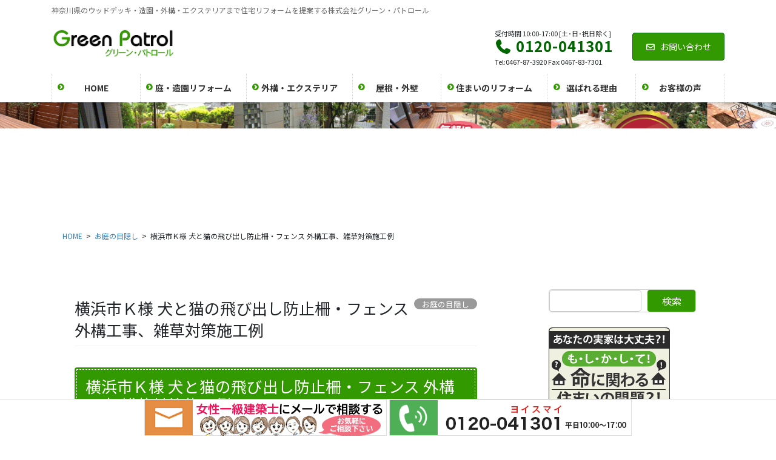

--- FILE ---
content_type: text/html; charset=UTF-8
request_url: https://www.green-patrol.co.jp/niwa55/
body_size: 21551
content:
<!DOCTYPE html>
<html lang="ja">
<head>
<meta charset="utf-8">
<meta http-equiv="X-UA-Compatible" content="IE=edge">
<meta name="viewport" content="width=device-width, initial-scale=1">
<!-- Google tag (gtag.js) --><script async src="https://www.googletagmanager.com/gtag/js?id=G-1BXGT22T71"></script><script>window.dataLayer = window.dataLayer || [];function gtag(){dataLayer.push(arguments);}gtag('js', new Date());gtag('config', 'G-1BXGT22T71');gtag('config', 'UA-5580079-1');</script>
<!-- Google Tag Manager -->
<script>(function(w,d,s,l,i){w[l]=w[l]||[];w[l].push({'gtm.start':
new Date().getTime(),event:'gtm.js'});var f=d.getElementsByTagName(s)[0],
j=d.createElement(s),dl=l!='dataLayer'?'&l='+l:'';j.async=true;j.src=
'https://www.googletagmanager.com/gtm.js?id='+i+dl;f.parentNode.insertBefore(j,f);
})(window,document,'script','dataLayer','GTM-PMV567P');</script>
<!-- End Google Tag Manager --><link media="all" href="https://www.green-patrol.co.jp/wp_/wp-content/cache/autoptimize/css/autoptimize_ea278b688907ea59f7586ea64c40da12.css" rel="stylesheet"><title>横浜市Ｋ様 犬と猫の飛び出し防止柵・フェンス 外構工事、雑草対策施工例 | 神奈川県のウッドデッキ・造園・外構・エクステリアまで住宅リフォームを提案する株式会社グリーン・パトロール</title>
<meta name='robots' content='max-image-preview:large' />
<link rel='dns-prefetch' href='//fonts.googleapis.com' />
<link rel="alternate" type="application/rss+xml" title="神奈川県のウッドデッキ・造園・外構・エクステリアまで住宅リフォームを提案する株式会社グリーン・パトロール &raquo; フィード" href="https://www.green-patrol.co.jp/feed/" />
<link rel="alternate" type="application/rss+xml" title="神奈川県のウッドデッキ・造園・外構・エクステリアまで住宅リフォームを提案する株式会社グリーン・パトロール &raquo; コメントフィード" href="https://www.green-patrol.co.jp/comments/feed/" />
<link rel="alternate" type="application/rss+xml" title="神奈川県のウッドデッキ・造園・外構・エクステリアまで住宅リフォームを提案する株式会社グリーン・パトロール &raquo; 横浜市Ｋ様 犬と猫の飛び出し防止柵・フェンス 外構工事、雑草対策施工例 のコメントのフィード" href="https://www.green-patrol.co.jp/niwa55/feed/" />
<link rel="alternate" title="oEmbed (JSON)" type="application/json+oembed" href="https://www.green-patrol.co.jp/wp-json/oembed/1.0/embed?url=https%3A%2F%2Fwww.green-patrol.co.jp%2Fniwa55%2F" />
<link rel="alternate" title="oEmbed (XML)" type="text/xml+oembed" href="https://www.green-patrol.co.jp/wp-json/oembed/1.0/embed?url=https%3A%2F%2Fwww.green-patrol.co.jp%2Fniwa55%2F&#038;format=xml" />
<meta name="description" content="横浜市Ｋ様 犬と猫の飛び出し防止柵・フェンス 外構工事 雑草対策施工例横浜市 犬と猫の飛び出し防止フェンス 外構工事横浜市 犬と猫の飛び出し防止フェンス 外構工事横浜市にお住いのＫ様より「庭の雑草対策と目隠しの相談をしたい」とお電話を頂き、女性一級建築士がお話を伺いにおじゃましました。元々芝生だったお庭に雑草が生えてお困りとのことで、「草も植木も無くしてすっきりしたい」とのお話です。また、Ｋ様のお宅にはペットの犬ちゃん猫ちゃんがいらっしゃるそうで" />











<link rel='stylesheet' id='google-fonts-css' href='https://fonts.googleapis.com/css2?family=Lato:ital,wght@0,100;0,300;0,400;0,700;0,900;1,100;1,300;1,400;1,700;1,900&#038;family=Noto+Sans+JP:wght@100..900&#038;display=swap%20rel=stylesheet' type='text/css' media='all' />




<style id='lightning-design-style-inline-css' type='text/css'>
:root {--color-key:#339900;--wp--preset--color--vk-color-primary:#339900;--color-key-dark:#006600;}
/* ltg common custom */:root {--vk-menu-acc-btn-border-color:#333;--vk-color-primary:#339900;--color-key:#339900;--wp--preset--color--vk-color-primary:#339900;--color-key-dark:#006600;}.bbp-submit-wrapper .button.submit { background-color:#006600 ; }.bbp-submit-wrapper .button.submit:hover { background-color:#339900 ; }.veu_color_txt_key { color:#006600 ; }.veu_color_bg_key { background-color:#006600 ; }.veu_color_border_key { border-color:#006600 ; }.btn-default { border-color:#339900;color:#339900;}.btn-default:focus,.btn-default:hover { border-color:#339900;background-color: #339900; }.wp-block-search__button,.btn-primary { background-color:#339900;border-color:#006600; }.wp-block-search__button:focus,.wp-block-search__button:hover,.btn-primary:not(:disabled):not(.disabled):active,.btn-primary:focus,.btn-primary:hover { background-color:#006600;border-color:#339900; }.btn-outline-primary { color : #339900 ; border-color:#339900; }.btn-outline-primary:not(:disabled):not(.disabled):active,.btn-outline-primary:focus,.btn-outline-primary:hover { color : #fff; background-color:#339900;border-color:#006600; }a { color:#337ab7; }/* sidebar child menu display */.localNav ul ul.children{ display:none; }.localNav ul li.current_page_ancestor ul.children,.localNav ul li.current_page_item ul.children,.localNav ul li.current-cat ul.children{ display:block; }/* ExUnit widget ( child page list widget and so on ) */.localNavi ul.children{ display:none; }.localNavi li.current_page_ancestor ul.children,.localNavi li.current_page_item ul.children,.localNavi li.current-cat ul.children{ display:block; }
/* Pro Title Design */ h2,.mainSection .cart_totals h2,h2.mainSection-title { background-color:unset;position: relative;border:none;padding:unset;margin-left: auto;margin-right: auto;border-radius:unset;outline: unset;outline-offset: unset;box-shadow: unset;content:none;overflow: unset;text-align:left;}h2 a,.mainSection .cart_totals h2 a,h2.mainSection-title a { color:#333;}h2::before,.mainSection .cart_totals h2::before,h2.mainSection-title::before { background-color:unset;position: relative;border:none;padding:unset;margin-left: auto;margin-right: auto;border-radius:unset;outline: unset;outline-offset: unset;box-shadow: unset;content:none;overflow: unset;}h2::after,.mainSection .cart_totals h2::after,h2.mainSection-title::after { background-color:unset;position: relative;border:none;padding:unset;margin-left: auto;margin-right: auto;border-radius:unset;outline: unset;outline-offset: unset;box-shadow: unset;content:none;overflow: unset;}h3 { background-color:unset;position: relative;border:none;padding:unset;margin-left: auto;margin-right: auto;border-radius:unset;outline: unset;outline-offset: unset;box-shadow: unset;content:none;overflow: unset;background-color:#339900;padding: 0.6em 0.7em 0.5em;margin-bottom:1.2em;color:#fff;border-radius:4px;outline: dashed 1px #fff;outline-offset: -4px;}h3 a { color:#fff;}h3::before { background-color:unset;position: relative;border:none;padding:unset;margin-left: auto;margin-right: auto;border-radius:unset;outline: unset;outline-offset: unset;box-shadow: unset;content:none;overflow: unset;}h3::after { background-color:unset;position: relative;border:none;padding:unset;margin-left: auto;margin-right: auto;border-radius:unset;outline: unset;outline-offset: unset;box-shadow: unset;content:none;overflow: unset;}
/* page header */:root{--vk-page-header-url : url(https://www.green-patrol.co.jp/wp_/wp-content/uploads/2021/03/sub_top3.png);}@media ( max-width:575.98px ){:root{--vk-page-header-url : url(https://www.green-patrol.co.jp/wp_/wp-content/uploads/2021/03/sub_top3.png);}}.page-header{ position:relative;color:#ffffff;text-shadow:0px 0px 10px #ffffff;text-align:left;background: var(--vk-page-header-url, url(https://www.green-patrol.co.jp/wp_/wp-content/uploads/2021/03/sub_top3.png) ) no-repeat 50% center;background-size: cover;}.page-header h1.page-header_pageTitle,.page-header div.page-header_pageTitle{margin-top:-1.5em;margin-bottom:calc( -1.5em - 0.1em );}
.vk-campaign-text{background:#eab010;color:#fff;}.vk-campaign-text_btn,.vk-campaign-text_btn:link,.vk-campaign-text_btn:visited,.vk-campaign-text_btn:focus,.vk-campaign-text_btn:active{background:#fff;color:#4c4c4c;}a.vk-campaign-text_btn:hover{background:#eab010;color:#fff;}.vk-campaign-text_link,.vk-campaign-text_link:link,.vk-campaign-text_link:hover,.vk-campaign-text_link:visited,.vk-campaign-text_link:active,.vk-campaign-text_link:focus{color:#fff;}
/*# sourceURL=lightning-design-style-inline-css */
</style>










<script type="text/javascript" id="vk-blocks/breadcrumb-script-js-extra">
/* <![CDATA[ */
var vkBreadcrumbSeparator = {"separator":""};
//# sourceURL=vk-blocks%2Fbreadcrumb-script-js-extra
/* ]]> */
</script>

<script type="text/javascript" src="https://www.green-patrol.co.jp/wp_/wp-includes/js/jquery/jquery.min.js?ver=3.7.1" id="jquery-core-js"></script>

<link rel="https://api.w.org/" href="https://www.green-patrol.co.jp/wp-json/" /><link rel="alternate" title="JSON" type="application/json" href="https://www.green-patrol.co.jp/wp-json/wp/v2/posts/8325" /><link rel="EditURI" type="application/rsd+xml" title="RSD" href="https://www.green-patrol.co.jp/wp_/xmlrpc.php?rsd" />

<link rel="canonical" href="https://www.green-patrol.co.jp/niwa55/" />
<link rel='shortlink' href='https://www.green-patrol.co.jp/?p=8325' />
<meta name="cdp-version" content="1.5.0" /><script type="text/javascript">
    (function(c,l,a,r,i,t,y){
        c[a]=c[a]||function(){(c[a].q=c[a].q||[]).push(arguments)};
        t=l.createElement(r);t.async=1;t.src="https://www.clarity.ms/tag/"+i;
        y=l.getElementsByTagName(r)[0];y.parentNode.insertBefore(t,y);
    })(window, document, "clarity", "script", "dbj6py7pdk");
</script>

<!-- Google tag (gtag.js) -->
<script async src="https://www.googletagmanager.com/gtag/js?id=UA-5580079-1
"></script>
<script>
  window.dataLayer = window.dataLayer || [];
  function gtag(){dataLayer.push(arguments);}
  gtag('js', new Date());

  gtag('config', 'UA-5580079-1');
</script>

<script type="application/ld+json">
{
"@context" : "https://schema.org",
"@type" : "WebSite",
"name" : "株式会社グリーン・パトロール",
"url" : "https://www.green-patrol.co.jp/"
}
</script><!-- [ VK All in One Expansion Unit OGP ] -->
<meta property="og:site_name" content="神奈川県のウッドデッキ・造園・外構・エクステリアまで住宅リフォームを提案する株式会社グリーン・パトロール" />
<meta property="og:url" content="https://www.green-patrol.co.jp/niwa55/" />
<meta property="og:title" content="横浜市Ｋ様 犬と猫の飛び出し防止柵・フェンス 外構工事、雑草対策施工例 | 神奈川県のウッドデッキ・造園・外構・エクステリアまで住宅リフォームを提案する株式会社グリーン・パトロール" />
<meta property="og:description" content="横浜市Ｋ様 犬と猫の飛び出し防止柵・フェンス 外構工事 雑草対策施工例横浜市 犬と猫の飛び出し防止フェンス 外構工事横浜市 犬と猫の飛び出し防止フェンス 外構工事横浜市にお住いのＫ様より「庭の雑草対策と目隠しの相談をしたい」とお電話を頂き、女性一級建築士がお話を伺いにおじゃましました。元々芝生だったお庭に雑草が生えてお困りとのことで、「草も植木も無くしてすっきりしたい」とのお話です。また、Ｋ様のお宅にはペットの犬ちゃん猫ちゃんがいらっしゃるそうで" />
<meta property="og:type" content="article" />
<meta property="og:image" content="https://www.green-patrol.co.jp/wp_/wp-content/uploads/2023/02/yokohama-ki30-200x133.jpg" />
<meta property="og:image:width" content="200" />
<meta property="og:image:height" content="133" />
<!-- [ / VK All in One Expansion Unit OGP ] -->
<!-- [ VK All in One Expansion Unit twitter card ] -->
<meta name="twitter:card" content="summary_large_image">
<meta name="twitter:description" content="横浜市Ｋ様 犬と猫の飛び出し防止柵・フェンス 外構工事 雑草対策施工例横浜市 犬と猫の飛び出し防止フェンス 外構工事横浜市 犬と猫の飛び出し防止フェンス 外構工事横浜市にお住いのＫ様より「庭の雑草対策と目隠しの相談をしたい」とお電話を頂き、女性一級建築士がお話を伺いにおじゃましました。元々芝生だったお庭に雑草が生えてお困りとのことで、「草も植木も無くしてすっきりしたい」とのお話です。また、Ｋ様のお宅にはペットの犬ちゃん猫ちゃんがいらっしゃるそうで">
<meta name="twitter:title" content="横浜市Ｋ様 犬と猫の飛び出し防止柵・フェンス 外構工事、雑草対策施工例 | 神奈川県のウッドデッキ・造園・外構・エクステリアまで住宅リフォームを提案する株式会社グリーン・パトロール">
<meta name="twitter:url" content="https://www.green-patrol.co.jp/niwa55/">
	<meta name="twitter:image" content="https://www.green-patrol.co.jp/wp_/wp-content/uploads/2023/02/yokohama-ki30-200x133.jpg">
	<meta name="twitter:domain" content="www.green-patrol.co.jp">
	<!-- [ / VK All in One Expansion Unit twitter card ] -->
	<link rel="icon" href="https://www.green-patrol.co.jp/wp_/wp-content/uploads/2023/04/cropped-gp_f-32x32.png" sizes="32x32" />
<link rel="icon" href="https://www.green-patrol.co.jp/wp_/wp-content/uploads/2023/04/cropped-gp_f-192x192.png" sizes="192x192" />
<link rel="apple-touch-icon" href="https://www.green-patrol.co.jp/wp_/wp-content/uploads/2023/04/cropped-gp_f-180x180.png" />
<meta name="msapplication-TileImage" content="https://www.green-patrol.co.jp/wp_/wp-content/uploads/2023/04/cropped-gp_f-270x270.png" />
		
		<!-- [ VK All in One Expansion Unit Article Structure Data ] --><script type="application/ld+json">{"@context":"https://schema.org/","@type":"Article","headline":"横浜市Ｋ様 犬と猫の飛び出し防止柵・フェンス 外構工事、雑草対策施工例","image":"https://www.green-patrol.co.jp/wp_/wp-content/uploads/2023/02/yokohama-ki30-320x180.jpg","datePublished":"2023-02-03T15:17:43+09:00","dateModified":"2024-10-17T13:16:51+09:00","author":{"@type":"organization","name":"g-pato","url":"https://www.green-patrol.co.jp/","sameAs":""}}</script><!-- [ / VK All in One Expansion Unit Article Structure Data ] -->


</head>
<body class="wp-singular post-template-default single single-post postid-8325 single-format-standard wp-theme-lightning-pro wp-child-theme-lightning-pro-child vk-blocks wc-shortcodes-font-awesome-enabled fa_v7_css post-name-niwa55 category-mekakushi category-dogrun category-gaikou category-g_yokohama category-jirei category-yokohama category-ishibari category-garden category-weed post-type-post bootstrap4 device-pc">
<a class="skip-link screen-reader-text" href="#main">コンテンツに移動</a>
<a class="skip-link screen-reader-text" href="#vk-mobile-nav">ナビゲーションに移動</a>
<!-- Google Tag Manager (noscript) -->
    <noscript><iframe src="https://www.googletagmanager.com/ns.html?id=GTM-PMV567P" title="Google Tag Manager (noscript)" height="0" width="0" style="display:none;visibility:hidden"></iframe></noscript>
    <!-- End Google Tag Manager (noscript) --><header class="siteHeader">
	<div class="headerTop" id="headerTop"><div class="container"><p class="headerTop_description">神奈川県のウッドデッキ・造園・外構・エクステリアまで住宅リフォームを提案する株式会社グリーン・パトロール</p></div><!-- [ / .container ] --></div><!-- [ / #headerTop  ] -->	<div class="container siteHeadContainer">
		<div class="navbar-header">
						<p class="navbar-brand siteHeader_logo">
			<a href="https://www.green-patrol.co.jp/">
				<span><img src="https://www.green-patrol.co.jp/wp_/wp-content/uploads/2016/11/logo.png" alt="神奈川県のウッドデッキ・造園・外構・エクステリアまで住宅リフォームを提案する株式会社グリーン・パトロール" /></span>
			</a>
			</p>
			<div class="siteHeader_sub"><p class="contact_txt"><span class="contact_txt_catch">受付時間 10:00-17:00 [土･日･祝日除く]</span><span class="contact_txt_tel veu_color_txt_key"><i class="contact_txt_tel_icon fas fa-phone"></i>0120-041301</span><span class="contact_txt_time">Tel:0467-87-3920 Fax:0467-83-7301</span></p><div class="contact_btn"><a href="/contactform/" class="btn btn-primary"><i class="far fa-envelope"></i>お問い合わせ</a></div></div>		</div>

					<div id="gMenu_outer" class="gMenu_outer">
				<nav class="menu-%e3%83%88%e3%83%83%e3%83%97%e3%83%a1%e3%83%8b%e3%83%a5%e3%83%bc-container"><ul id="menu-%e3%83%88%e3%83%83%e3%83%97%e3%83%a1%e3%83%8b%e3%83%a5%e3%83%bc" class="menu gMenu vk-menu-acc"><li id="menu-item-18" class="menu-item menu-item-type-post_type menu-item-object-page menu-item-home"><a href="https://www.green-patrol.co.jp/"><strong class="gMenu_name">HOME</strong></a></li>
<li id="menu-item-4106" class="menu-item menu-item-type-post_type menu-item-object-page menu-item-has-children"><a href="https://www.green-patrol.co.jp/garden/"><strong class="gMenu_name">庭・造園リフォーム</strong></a>
<ul class="sub-menu">
	<li id="menu-item-103" class="menu-item menu-item-type-post_type menu-item-object-page menu-item-has-children"><a href="https://www.green-patrol.co.jp/garden/jirei_zassou-2/">雑草対策</a>
	<ul class="sub-menu">
		<li id="menu-item-6500" class="menu-item menu-item-type-taxonomy menu-item-object-category current-post-ancestor current-menu-parent current-post-parent"><a href="https://www.green-patrol.co.jp/category/weed/">雑草対策施工例一覧</a></li>
		<li id="menu-item-6623" class="menu-item menu-item-type-post_type menu-item-object-page"><a href="https://www.green-patrol.co.jp/kakaku/">お手頃価格(100万円以下)の雑草対策施工事例</a></li>
		<li id="menu-item-7658" class="menu-item menu-item-type-taxonomy menu-item-object-category"><a href="https://www.green-patrol.co.jp/category/weed/renga/">レンガ張り・タイル張り</a></li>
		<li id="menu-item-7660" class="menu-item menu-item-type-taxonomy menu-item-object-category current-post-ancestor current-menu-parent current-post-parent"><a href="https://www.green-patrol.co.jp/category/weed/ishibari/">石張り</a></li>
		<li id="menu-item-8256" class="menu-item menu-item-type-taxonomy menu-item-object-category"><a href="https://www.green-patrol.co.jp/category/weed/concrete/">コンクリートの庭</a></li>
		<li id="menu-item-11800" class="menu-item menu-item-type-taxonomy menu-item-object-category"><a href="https://www.green-patrol.co.jp/category/weed/jinkoshiba/">人工芝の庭</a></li>
		<li id="menu-item-7659" class="menu-item menu-item-type-taxonomy menu-item-object-category"><a href="https://www.green-patrol.co.jp/category/weed/jari/">防草シート＆砂利</a></li>
	</ul>
</li>
	<li id="menu-item-7671" class="menu-item menu-item-type-post_type menu-item-object-page menu-item-has-children"><a href="https://www.green-patrol.co.jp/garden/wooddeck/">ウッドデッキ</a>
	<ul class="sub-menu">
		<li id="menu-item-6501" class="menu-item menu-item-type-taxonomy menu-item-object-category menu-item-has-children"><a href="https://www.green-patrol.co.jp/category/wooddeck/">ウッドデッキ施工例一覧</a>
		<ul class="sub-menu">
			<li id="menu-item-4796" class="menu-item menu-item-type-taxonomy menu-item-object-category"><a href="https://www.green-patrol.co.jp/category/wooddeck/w_chigasaki/">ウッドデッキ 茅ヶ崎市施工例</a></li>
			<li id="menu-item-4798" class="menu-item menu-item-type-taxonomy menu-item-object-category"><a href="https://www.green-patrol.co.jp/category/wooddeck/w_kamakura/">ウッドデッキ 鎌倉市施工例</a></li>
			<li id="menu-item-4797" class="menu-item menu-item-type-taxonomy menu-item-object-category"><a href="https://www.green-patrol.co.jp/category/wooddeck/w_hujisawa/">ウッドデッキ 藤沢市施工例</a></li>
			<li id="menu-item-4795" class="menu-item menu-item-type-taxonomy menu-item-object-category"><a href="https://www.green-patrol.co.jp/category/wooddeck/w_yokohama/">ウッドデッキ 横浜市施工例</a></li>
		</ul>
</li>
		<li id="menu-item-7661" class="menu-item menu-item-type-taxonomy menu-item-object-category"><a href="https://www.green-patrol.co.jp/category/woodfence/">ウッドフェンス</a></li>
	</ul>
</li>
	<li id="menu-item-7673" class="menu-item menu-item-type-post_type menu-item-object-page"><a href="https://www.green-patrol.co.jp/garden/dogrun/">ドッグラン</a></li>
	<li id="menu-item-8427" class="menu-item menu-item-type-post_type menu-item-object-post"><a href="https://www.green-patrol.co.jp/pet/">ペット[犬＆猫]のための庭</a></li>
	<li id="menu-item-8547" class="menu-item menu-item-type-post_type menu-item-object-post"><a href="https://www.green-patrol.co.jp/hiroiniwa/">広いお庭のオシャレ雑草対策</a></li>
	<li id="menu-item-12934" class="menu-item menu-item-type-post_type menu-item-object-post"><a href="https://www.green-patrol.co.jp/child/">子ども・孫が楽しい庭</a></li>
	<li id="menu-item-8762" class="menu-item menu-item-type-post_type menu-item-object-post"><a href="https://www.green-patrol.co.jp/jikka001/">実家の庭・空き家の庭リフォーム</a></li>
	<li id="menu-item-8575" class="menu-item menu-item-type-post_type menu-item-object-post"><a href="https://www.green-patrol.co.jp/oniwa-syukatu/">お庭の終活・庭じまい</a></li>
	<li id="menu-item-8717" class="menu-item menu-item-type-post_type menu-item-object-post"><a href="https://www.green-patrol.co.jp/kaigo/">お庭介護リフォーム</a></li>
	<li id="menu-item-7662" class="menu-item menu-item-type-taxonomy menu-item-object-category"><a href="https://www.green-patrol.co.jp/category/syunou/">お庭の収納</a></li>
	<li id="menu-item-7664" class="menu-item menu-item-type-taxonomy menu-item-object-category current-post-ancestor current-menu-parent current-post-parent"><a href="https://www.green-patrol.co.jp/category/mekakushi/">お庭の目隠し</a></li>
	<li id="menu-item-7665" class="menu-item menu-item-type-taxonomy menu-item-object-category"><a href="https://www.green-patrol.co.jp/category/cafe-garden/">カフェ風の庭</a></li>
	<li id="menu-item-7663" class="menu-item menu-item-type-taxonomy menu-item-object-category"><a href="https://www.green-patrol.co.jp/category/wooddeck-tree/">ウッドデッキに木</a></li>
	<li id="menu-item-273" class="menu-item menu-item-type-post_type menu-item-object-page menu-item-has-children"><a href="https://www.green-patrol.co.jp/garden/garden/">造園</a>
	<ul class="sub-menu">
		<li id="menu-item-6503" class="menu-item menu-item-type-taxonomy menu-item-object-category current-post-ancestor current-menu-parent current-post-parent"><a href="https://www.green-patrol.co.jp/category/garden/">造園施工事例一覧</a></li>
		<li id="menu-item-4284" class="menu-item menu-item-type-post_type menu-item-object-page"><a href="https://www.green-patrol.co.jp/garden/transplanting/">大木の移植</a></li>
		<li id="menu-item-274" class="menu-item menu-item-type-post_type menu-item-object-page"><a href="https://www.green-patrol.co.jp/garden/felling/">大木の伐採</a></li>
	</ul>
</li>
	<li id="menu-item-7672" class="menu-item menu-item-type-post_type menu-item-object-page"><a href="https://www.green-patrol.co.jp/movie-3/">動画で見るリフォーム</a></li>
</ul>
</li>
<li id="menu-item-4107" class="menu-item menu-item-type-post_type menu-item-object-page menu-item-has-children"><a href="https://www.green-patrol.co.jp/exterior/"><strong class="gMenu_name">外構・エクステリア</strong></a>
<ul class="sub-menu">
	<li id="menu-item-642" class="menu-item menu-item-type-post_type menu-item-object-page"><a href="https://www.green-patrol.co.jp/exterior/approach/">外構工事 アプローチ</a></li>
	<li id="menu-item-649" class="menu-item menu-item-type-post_type menu-item-object-page"><a href="https://www.green-patrol.co.jp/exterior/mekakushi/">目隠し</a></li>
	<li id="menu-item-647" class="menu-item menu-item-type-post_type menu-item-object-page"><a href="https://www.green-patrol.co.jp/exterior/fence/">フェンス</a></li>
	<li id="menu-item-651" class="menu-item menu-item-type-post_type menu-item-object-page"><a href="https://www.green-patrol.co.jp/exterior/parking/">駐車場・バイク置き場</a></li>
	<li id="menu-item-643" class="menu-item menu-item-type-post_type menu-item-object-page"><a href="https://www.green-patrol.co.jp/exterior/gardenroom/">ガーデンルーム</a></li>
	<li id="menu-item-650" class="menu-item menu-item-type-post_type menu-item-object-page"><a href="https://www.green-patrol.co.jp/exterior/monpi/">門扉</a></li>
	<li id="menu-item-644" class="menu-item menu-item-type-post_type menu-item-object-page"><a href="https://www.green-patrol.co.jp/exterior/carport/">カーポート</a></li>
	<li id="menu-item-648" class="menu-item menu-item-type-post_type menu-item-object-page"><a href="https://www.green-patrol.co.jp/exterior/youheki/">擁壁（ようへき）</a></li>
	<li id="menu-item-645" class="menu-item menu-item-type-post_type menu-item-object-page"><a href="https://www.green-patrol.co.jp/exterior/sunroom/">サンルーム</a></li>
	<li id="menu-item-646" class="menu-item menu-item-type-post_type menu-item-object-page"><a href="https://www.green-patrol.co.jp/exterior/balcony/">ベランダ・バルコニー</a></li>
</ul>
</li>
<li id="menu-item-4108" class="menu-item menu-item-type-post_type menu-item-object-page menu-item-has-children"><a href="https://www.green-patrol.co.jp/roof-2/"><strong class="gMenu_name">屋根・外壁</strong></a>
<ul class="sub-menu">
	<li id="menu-item-9760" class="menu-item menu-item-type-post_type menu-item-object-page"><a href="https://www.green-patrol.co.jp/roof-2/tosou/">外壁塗装・屋根塗装</a></li>
	<li id="menu-item-10488" class="menu-item menu-item-type-taxonomy menu-item-object-category"><a href="https://www.green-patrol.co.jp/category/tosou/">外壁塗装･屋根塗装 施工事例</a></li>
	<li id="menu-item-4110" class="menu-item menu-item-type-post_type menu-item-object-page"><a href="https://www.green-patrol.co.jp/roof-2/roof2-2/">屋根修理・雨漏り</a></li>
	<li id="menu-item-12500" class="menu-item menu-item-type-post_type menu-item-object-page"><a href="https://www.green-patrol.co.jp/lp/">【神戸】外壁屋根塗装・雨漏り修理</a></li>
</ul>
</li>
<li id="menu-item-4109" class="menu-item menu-item-type-post_type menu-item-object-page menu-item-has-children"><a href="https://www.green-patrol.co.jp/sumai1/"><strong class="gMenu_name">住まいのリフォーム</strong></a>
<ul class="sub-menu">
	<li id="menu-item-714" class="menu-item menu-item-type-post_type menu-item-object-page"><a href="https://www.green-patrol.co.jp/sumai1/shiroari/">シロアリ</a></li>
	<li id="menu-item-713" class="menu-item menu-item-type-custom menu-item-object-custom menu-item-has-children"><a href="#">その他</a>
	<ul class="sub-menu">
		<li id="menu-item-704" class="menu-item menu-item-type-post_type menu-item-object-page"><a href="https://www.green-patrol.co.jp/sumai1/taiyoukou/">オール電化・太陽光発電</a></li>
		<li id="menu-item-703" class="menu-item menu-item-type-post_type menu-item-object-page"><a href="https://www.green-patrol.co.jp/sumai1/nioikabi/">臭い・カビ対策</a></li>
		<li id="menu-item-702" class="menu-item menu-item-type-post_type menu-item-object-page"><a href="https://www.green-patrol.co.jp/sumai1/bouhan/">防犯対策</a></li>
		<li id="menu-item-701" class="menu-item menu-item-type-post_type menu-item-object-page"><a href="https://www.green-patrol.co.jp/sumai1/bouon/">防音対策</a></li>
		<li id="menu-item-700" class="menu-item menu-item-type-post_type menu-item-object-page"><a href="https://www.green-patrol.co.jp/sumai1/ecology/">エコロジーカンパニー</a></li>
		<li id="menu-item-699" class="menu-item menu-item-type-post_type menu-item-object-page"><a href="https://www.green-patrol.co.jp/sumai1/universaldesign/">ユニバーサルデザイン</a></li>
	</ul>
</li>
	<li id="menu-item-716" class="menu-item menu-item-type-post_type menu-item-object-page"><a href="https://www.green-patrol.co.jp/sumai1/door/">玄関ドア</a></li>
	<li id="menu-item-715" class="menu-item menu-item-type-post_type menu-item-object-page"><a href="https://www.green-patrol.co.jp/sumai1/inplus/">内窓・二重窓</a></li>
	<li id="menu-item-712" class="menu-item menu-item-type-post_type menu-item-object-page"><a href="https://www.green-patrol.co.jp/sumai1/kyuutou/">給湯器</a></li>
	<li id="menu-item-711" class="menu-item menu-item-type-post_type menu-item-object-page"><a href="https://www.green-patrol.co.jp/sumai1/aircon/">業務用エアコン</a></li>
	<li id="menu-item-3092" class="menu-item menu-item-type-post_type menu-item-object-page"><a href="https://www.green-patrol.co.jp/sumai1/aircon2/">店舗用・業務用エアコン 大特価！！</a></li>
	<li id="menu-item-710" class="menu-item menu-item-type-post_type menu-item-object-page"><a href="https://www.green-patrol.co.jp/sumai1/wallpaper/">クロス</a></li>
	<li id="menu-item-709" class="menu-item menu-item-type-post_type menu-item-object-page"><a href="https://www.green-patrol.co.jp/sumai1/kitchen/">キッチン</a></li>
	<li id="menu-item-708" class="menu-item menu-item-type-post_type menu-item-object-page"><a href="https://www.green-patrol.co.jp/sumai1/restroom/">トイレ</a></li>
	<li id="menu-item-707" class="menu-item menu-item-type-post_type menu-item-object-page"><a href="https://www.green-patrol.co.jp/sumai1/shintiku/">新築</a></li>
	<li id="menu-item-706" class="menu-item menu-item-type-post_type menu-item-object-page"><a href="https://www.green-patrol.co.jp/sumai1/tatekae/">建て替え</a></li>
	<li id="menu-item-705" class="menu-item menu-item-type-post_type menu-item-object-page"><a href="https://www.green-patrol.co.jp/sumai1/zoutiku/">増築・改築</a></li>
</ul>
</li>
<li id="menu-item-6694" class="menu-item menu-item-type-post_type menu-item-object-page"><a href="https://www.green-patrol.co.jp/wake-2/"><strong class="gMenu_name">選ばれる理由</strong></a></li>
<li id="menu-item-11896" class="menu-item menu-item-type-post_type menu-item-object-post"><a href="https://www.green-patrol.co.jp/koe/"><strong class="gMenu_name">お客様の声</strong></a></li>
</ul></nav>			</div>
			</div>
	</header>

<div class="section page-header"><div class="container"><div class="row"><div class="col-md-12">
<div class="page-header_pageTitle">
お庭の目隠し</div>
</div></div></div></div><!-- [ /.page-header ] -->


<!-- [ .breadSection ] --><div class="section breadSection"><div class="container"><div class="row"><ol class="breadcrumb" itemscope itemtype="https://schema.org/BreadcrumbList"><li id="panHome" itemprop="itemListElement" itemscope itemtype="http://schema.org/ListItem"><a itemprop="item" href="https://www.green-patrol.co.jp/"><span itemprop="name"><i class="fa-solid fa-house"></i> HOME</span></a><meta itemprop="position" content="1" /></li><li itemprop="itemListElement" itemscope itemtype="http://schema.org/ListItem"><a itemprop="item" href="https://www.green-patrol.co.jp/category/mekakushi/"><span itemprop="name">お庭の目隠し</span></a><meta itemprop="position" content="2" /></li><li><span>横浜市Ｋ様 犬と猫の飛び出し防止柵・フェンス 外構工事、雑草対策施工例</span><meta itemprop="position" content="3" /></li></ol></div></div></div><!-- [ /.breadSection ] -->

<div class="section siteContent siteContent-base-on siteContent-base-on">
<div class="container">
<div class="row">

	<div class="col mainSection mainSection-col-two baseSection vk_posts-mainSection mainSection-base-on mainSection-base-on" id="main" role="main">
				<article id="post-8325" class="entry entry-full post-8325 post type-post status-publish format-standard has-post-thumbnail hentry category-mekakushi category-dogrun category-gaikou category-g_yokohama category-jirei category-yokohama category-ishibari category-garden category-weed">

	
	
		<header class="entry-header">
			<div class="entry-meta">


<span class="published entry-meta_items"></span>

<span class="entry-meta_items entry-meta_updated entry-meta_hidden">/ 最終更新日 : <span class="updated"></span></span>


	
	<span class="vcard author entry-meta_items entry-meta_items_author entry-meta_hidden"><span class="fn">g-pato</span></span>



<span class="entry-meta_items entry-meta_items_term"><a href="https://www.green-patrol.co.jp/category/mekakushi/" class="btn btn-xs btn-primary entry-meta_items_term_button" style="background-color:#999999;border:none;">お庭の目隠し</a></span>
</div>
				<h1 class="entry-title">
											横浜市Ｋ様 犬と猫の飛び出し防止柵・フェンス 外構工事、雑草対策施工例									</h1>
		</header>

	
	
	<div class="entry-body">
				<h3 class="kusazirei">横浜市Ｋ様 犬と猫の飛び出し防止柵・フェンス 外構工事 雑草対策施工例</h3>
<div class="imgleft-harf1"><img decoding="async" src="https://www.green-patrol.co.jp/wp_/wp-content/uploads/2023/02/yokohama-ki01.jpg" alt="神奈川県 横浜市 犬と猫の飛び出し防止柵 目隠しフェンス 外構工事、雑草対策施工例" width="100%" /><br /><span class="f12 gray">横浜市 犬と猫の飛び出し防止フェンス 外構工事</span></div>
<div class="imgleft-harf2"><img decoding="async" src="https://www.green-patrol.co.jp/wp_/wp-content/uploads/2023/02/yokohama-ki02.jpg" alt="神奈川県 横浜市 犬と猫の飛び出し防止柵 目隠しフェンス 外構工事、雑草対策施工例" width="100%" /><br /><span class="f12 gray">横浜市 犬と猫の飛び出し防止フェンス 外構工事</span></div>
<p>	<br clear="both" /></p>
<p>横浜市にお住いのＫ様より「庭の雑草対策と目隠しの相談をしたい」とお電話を頂き、女性一級建築士がお話を伺いにおじゃましました。</p>
<p>元々芝生だったお庭に雑草が生えてお困りとのことで、「草も植木も無くしてすっきりしたい」とのお話です。</p>
<p>また、Ｋ様のお宅にはペットの犬ちゃん猫ちゃんがいらっしゃるそうで、ペットが自由に庭で遊べるように柵を付けたいとのご希望でした。</p>
<p></p>
<div class="imgleft-harf1"><img decoding="async" src="https://www.green-patrol.co.jp/wp_/wp-content/uploads/2023/02/yokohama-ki03.jpg" alt="神奈川県 横浜市 犬と猫の飛び出し防止柵 目隠しフェンス 外構工事、雑草対策施工例" width="100%" /><br /><span class="f12 gray">横浜市 犬と猫の飛び出し防止フェンス 外構工事</span></div>
<div class="imgleft-harf2"><img decoding="async" src="https://www.green-patrol.co.jp/wp_/wp-content/uploads/2023/02/yokohama-ki04.jpg" alt="神奈川県 横浜市 犬と猫の飛び出し防止柵 目隠しフェンス 外構工事、雑草対策施工例" width="100%" /><br /><span class="f12 gray">横浜市 犬と猫の飛び出し防止フェンス 外構工事</span></div>
<p>	<br clear="both" /></p>
<p>どのようなデザインで雑草対策を行うかＫ様のお好みを伺うため、これまで施工してきた様々なデザインのお庭の写真をご参考にお見せしたところ、奥様の目にとまったのはジェラストーンの石張りでした。</p>
<p></p>
<div class="imgleft-harf1"><img decoding="async" src="https://www.green-patrol.co.jp/wp_/wp-content/uploads/2023/02/yokohama-ki05.jpg" alt="神奈川県 横浜市 犬と猫の飛び出し防止柵 目隠しフェンス 外構工事、雑草対策施工例" width="100%" /><br /><span class="f12 gray">横浜市 犬と猫の飛び出し防止フェンス 外構工事</span></div>
<div class="imgleft-harf2"><img decoding="async" src="https://www.green-patrol.co.jp/wp_/wp-content/uploads/2023/02/yokohama-ki06.jpg" alt="神奈川県 横浜市 犬と猫の飛び出し防止柵 目隠しフェンス 外構工事、雑草対策施工例" width="100%" /><br /><span class="f12 gray">横浜市 犬と猫の飛び出し防止フェンス 外構工事</span></div>
<p>	<br clear="both" /></p>
<p>そこで奥様のご希望でお庭全体にジェラストーンを張り、人目につかない家の周りや裏庭は防草シートと砂利で雑草対策を施すプランをご提案しました。</p>
<p></p>
<div><img decoding="async" src="https://www.green-patrol.co.jp/wp_/wp-content/uploads/2023/02/yokohama-ki07.gif" alt="神奈川県 横浜市 犬と猫の飛び出し防止柵 目隠しフェンス 外構工事、雑草対策施工例" width="100%" /><br /><span class="f12 gray">横浜市 犬と猫の飛び出し防止フェンス 外構工事</span></div>
<p>シンボルツリーのハナミズキは残し、お庭一面にジェラストーンを張ります。またペットの犬ちゃん猫ちゃんが自由にお庭で遊べるよう、玄関とお庭の境に扉付きの柵を、そして道路側に目隠しのアルミフェンスを設置します。</p>
<p></p>
<div class="imgleft-harf1"><img decoding="async" src="https://www.green-patrol.co.jp/wp_/wp-content/uploads/2023/02/yokohama-ki08.jpg" alt="神奈川県 横浜市 犬と猫の飛び出し防止柵 目隠しフェンス 外構工事、雑草対策施工例" width="100%" /><br /><span class="f12 gray">横浜市 犬と猫の飛び出し防止フェンス 外構工事</span></div>
<div class="imgleft-harf2"><img decoding="async" src="https://www.green-patrol.co.jp/wp_/wp-content/uploads/2023/02/yokohama-ki09.jpg" alt="神奈川県 横浜市 犬と猫の飛び出し防止柵 目隠しフェンス 外構工事、雑草対策施工例" width="100%" /><br /><span class="f12 gray">横浜市 犬と猫の飛び出し防止フェンス 外構工事</span></div>
<p>	<br clear="both" /></p>
<p>工事が始まりました。雑草と不要な植物を取り除き土の状態にリセットしたら、石張りのための下地処理を行います。お庭に石張りを施すことで土の部分が無くなり、雑草が生えなくなります。</p>
<p></p>
<div class="imgleft-harf1"><img decoding="async" src="https://www.green-patrol.co.jp/wp_/wp-content/uploads/2023/02/yokohama-ki10.jpg" alt="神奈川県 横浜市 犬と猫の飛び出し防止柵 目隠しフェンス 外構工事、雑草対策施工例" width="100%" /><br /><span class="f12 gray">横浜市 犬と猫の飛び出し防止フェンス 外構工事</span></div>
<div class="imgleft-harf2"><img decoding="async" src="https://www.green-patrol.co.jp/wp_/wp-content/uploads/2023/02/yokohama-ki11.jpg" alt="神奈川県 横浜市 犬と猫の飛び出し防止柵 目隠しフェンス 外構工事、雑草対策施工例" width="100%" /><br /><span class="f12 gray">横浜市 犬と猫の飛び出し防止フェンス 外構工事</span></div>
<p>	<br clear="both" /></p>
<p>下地の上にジェラストーンを乱張りしていきます。ジェラストーンは1枚ずつ割りながら形を組み合わせて張るので、熟練職人の技術が必要です。ハナミズキの根本は防草シートで雑草対策をしてから砂利を撒きます。</p>
<p></p>
<div class="imgleft-harf1"><img decoding="async" src="https://www.green-patrol.co.jp/wp_/wp-content/uploads/2023/02/yokohama-ki12.jpg" alt="神奈川県 横浜市 犬と猫の飛び出し防止柵 目隠しフェンス 外構工事、雑草対策施工例" width="100%" /><br /><span class="f12 gray">横浜市 犬と猫の飛び出し防止フェンス 外構工事</span></div>
<div class="imgleft-harf2"><img decoding="async" src="https://www.green-patrol.co.jp/wp_/wp-content/uploads/2023/02/yokohama-ki13.jpg" alt="神奈川県 横浜市 犬と猫の飛び出し防止柵 目隠しフェンス 外構工事、雑草対策施工例" width="100%" /><br /><span class="f12 gray">横浜市 犬と猫の飛び出し防止フェンス 外構工事</span></div>
<p>	<br clear="both" /></p>
<p>汚水桝と雨水桝の上に積まれているこのレンガは元々こちらのお宅にあった既存のレンガです。捨てるともったいないので、ジェラストーンの見切りに使用して有効活用しました。</p>
<p></p>
<div class="imgleft-harf1"><img decoding="async" src="https://www.green-patrol.co.jp/wp_/wp-content/uploads/2023/02/yokohama-ki14.jpg" alt="神奈川県 横浜市 犬と猫の飛び出し防止柵 目隠しフェンス 外構工事、雑草対策施工例" width="100%" /><br /><span class="f12 gray">横浜市 犬と猫の飛び出し防止フェンス 外構工事</span></div>
<div class="imgleft-harf2"><img decoding="async" src="https://www.green-patrol.co.jp/wp_/wp-content/uploads/2023/02/yokohama-ki15.jpg" alt="神奈川県 横浜市 犬と猫の飛び出し防止柵 目隠しフェンス 外構工事、雑草対策施工例" width="100%" /><br /><span class="f12 gray">横浜市 犬と猫の飛び出し防止フェンス 外構工事</span></div>
<p>	<br clear="both" /></p>
<p>お庭と玄関アプローチの境にアルミ製の柵を取り付けました。扉が付いているので玄関とお庭を自由に行き来できますし、犬ちゃんと猫ちゃんが外に出るのを防ぎお庭で自由に遊ばせることができます。</p>
<p></p>
<div class="imgleft-harf1"><img decoding="async" src="https://www.green-patrol.co.jp/wp_/wp-content/uploads/2023/02/yokohama-ki16.jpg" alt="神奈川県 横浜市 犬と猫の飛び出し防止柵 目隠しフェンス 外構工事、雑草対策施工例" width="100%" /><br /><span class="f12 gray">横浜市 犬と猫の飛び出し防止フェンス 外構工事</span></div>
<div class="imgleft-harf2"><img decoding="async" src="https://www.green-patrol.co.jp/wp_/wp-content/uploads/2023/02/yokohama-ki17.jpg" alt="神奈川県 横浜市 犬と猫の飛び出し防止柵 目隠しフェンス 外構工事、雑草対策施工例" width="100%" /><br /><span class="f12 gray">横浜市 犬と猫の飛び出し防止フェンス 外構工事</span></div>
<p>	<br clear="both" /></p>
<p>リビングからお庭に降りやすくするためのステップを天然木のハードウッドで作りました。このハードウッドはブラジルのパラー州産イタウバで、塗り直し等のメンテナンスをしなくても30年以上長持ちするといわれる丈夫なウッドデッキ材で、他のハードウッドと比べて油分が多く含まれていて木肌がしっとりしておりササクレやトゲが出にくいので、ペットがいらっしゃるご家庭に人気のウッドデッキ材料です。</p>
<p>また、コンクリートの割れ目から雑草が生えていた既存の外水栓の根本は、お庭と同じようにジェラストーンを張ってきれいにしました。ここにもＫ様のお宅に元々あったレンガを見切りとして再利用しました。</p>
<p></p>
<div class="imgleft-harf1"><img decoding="async" src="https://www.green-patrol.co.jp/wp_/wp-content/uploads/2023/02/yokohama-ki18.jpg" alt="神奈川県 横浜市 犬と猫の飛び出し防止柵 目隠しフェンス 外構工事、雑草対策施工例" width="100%" /><br /><span class="f12 gray">横浜市 犬と猫の飛び出し防止フェンス 外構工事</span></div>
<div class="imgleft-harf2"><img decoding="async" src="https://www.green-patrol.co.jp/wp_/wp-content/uploads/2023/02/yokohama-ki19.jpg" alt="神奈川県 横浜市 犬と猫の飛び出し防止柵 目隠しフェンス 外構工事、雑草対策施工例" width="100%" /><br /><span class="f12 gray">横浜市 犬と猫の飛び出し防止フェンス 外構工事</span></div>
<p>	<br clear="both" /></p>
<p>道路を通る車や人からお庭の中やリビングが丸見えにならないよう、既存フェンスの内側に高さ1,700mmの背の高い縦格子アルミフェンスを取り付けました。既存フェンスと二重になることで、目隠し効果がさらにアップしました。</p>
<p></p>
<div class="imgleft-harf1"><img decoding="async" src="https://www.green-patrol.co.jp/wp_/wp-content/uploads/2023/02/yokohama-ki20.jpg" alt="神奈川県 横浜市 犬と猫の飛び出し防止柵 目隠しフェンス 外構工事、雑草対策施工例" width="100%" /><br /><span class="f12 gray">横浜市 犬と猫の飛び出し防止フェンス 外構工事</span></div>
<div class="imgleft-harf2"><img decoding="async" src="https://www.green-patrol.co.jp/wp_/wp-content/uploads/2023/02/yokohama-ki21.jpg" alt="神奈川県 横浜市 犬と猫の飛び出し防止柵 目隠しフェンス 外構工事、雑草対策施工例" width="100%" /><br /><span class="f12 gray">横浜市 犬と猫の飛び出し防止フェンス 外構工事</span></div>
<p>	<br clear="both" /></p>
<p>雑草が生えてお困りだった家の周りは、防草シートを敷いて砂利を撒きました。これでもう草取りの心配はありません。</p>
<p></p>
<div><img decoding="async" src="https://www.green-patrol.co.jp/wp_/wp-content/uploads/2023/02/yokohama-ki22.jpg" alt="神奈川県 横浜市 犬と猫の飛び出し防止柵 目隠しフェンス 外構工事、雑草対策施工例" width="100%" /><br /><span class="f12 gray">横浜市 犬と猫の飛び出し防止フェンス 外構工事</span></div>
<p>草取りに悩まされていた家の周りがすっきり綺麗になりました。人目につかない家の周りや裏庭はグレーのビリ砂利を敷きコストを抑えます。</p>
<p></p>
<div><img decoding="async" src="https://www.green-patrol.co.jp/wp_/wp-content/uploads/2023/02/yokohama-ki28.jpg" alt="神奈川県 横浜市 犬と猫の飛び出し防止柵 目隠しフェンス 外構工事、雑草対策施工例" width="100%" /><br /><span class="f12 gray">横浜市 犬と猫の飛び出し防止フェンス 外構工事</span></div>
<p>そして人目に付く玄関横のお庭には黄サビ砂利を用いました。温かみのある薄いオレンジ色の砂利がジェラストーンにマッチして高級感があります。このように場所によって砂利の種類を変えるのはコストパフォーマンスの良い造園テクニックの一つです。</p>
<p></p>
<div><img decoding="async" src="https://www.green-patrol.co.jp/wp_/wp-content/uploads/2023/02/yokohama-ki29.jpg" alt="神奈川県 横浜市 犬と猫の飛び出し防止柵 目隠しフェンス 外構工事、雑草対策施工例" width="100%" /><br /><span class="f12 gray">横浜市 犬と猫の飛び出し防止フェンス 外構工事</span></div>
<p>雑草とたくさんの植物に埋もれていたお庭が、ジェラストーンの洋風ガーデンに生まれ変わりました。</p>
<p></p>
<div class="imgleft-harf1"><img decoding="async" src="https://www.green-patrol.co.jp/wp_/wp-content/uploads/2023/02/yokohama-ki23.jpg" alt="神奈川県 横浜市 犬と猫の飛び出し防止柵 目隠しフェンス 外構工事、雑草対策施工例" width="100%" /><br /><span class="f12 gray">横浜市 犬と猫の飛び出し防止フェンス 外構工事</span></div>
<div class="imgleft-harf2"><img decoding="async" src="https://www.green-patrol.co.jp/wp_/wp-content/uploads/2023/02/yokohama-ki24.jpg" alt="神奈川県 横浜市 犬と猫の飛び出し防止柵 目隠しフェンス 外構工事、雑草対策施工例" width="100%" /><br /><span class="f12 gray">横浜市 犬と猫の飛び出し防止フェンス 外構工事</span></div>
<p>	<br clear="both" /></p>
<p>Ｋ様のお宅の猫ちゃんがお庭に出てきてくれました。女性一級建築士は当初、玄関とお庭を遮る扉付きの柵の高さが1,000mmなので猫ちゃんがジャンプして飛び出ないか、また下をくぐって出ないか心配でしたが、Ｋ様によると猫ちゃんはぽっちゃりさんなのでその心配はないとのお話で安心しました。</p>
<p></p>
<div class="imgleft-harf1"><img decoding="async" src="https://www.green-patrol.co.jp/wp_/wp-content/uploads/2023/02/yokohama-ki25.jpg" alt="神奈川県 横浜市 犬と猫の飛び出し防止柵 目隠しフェンス 外構工事、雑草対策施工例" width="100%" /><br /><span class="f12 gray">横浜市 犬と猫の飛び出し防止フェンス 外構工事</span></div>
<div class="imgleft-harf2"><img decoding="async" src="https://www.green-patrol.co.jp/wp_/wp-content/uploads/2023/02/yokohama-ki26.jpg" alt="神奈川県 横浜市 犬と猫の飛び出し防止柵 目隠しフェンス 外構工事、雑草対策施工例" width="100%" /><br /><span class="f12 gray">横浜市 犬と猫の飛び出し防止フェンス 外構工事</span></div>
<p>	<br clear="both" /></p>
<p>Ｋ様の犬ちゃんも娘さんに抱かれ、Ｋ様のお父様と一緒にお庭に出てきてくれました。家族揃って新しくなったお庭で記念撮影をさせていただきました。</p>
<p></p>
<div><img decoding="async" src="https://www.green-patrol.co.jp/wp_/wp-content/uploads/2023/02/yokohama-ki27.jpg" alt="神奈川県 横浜市 犬と猫の飛び出し防止柵 目隠しフェンス 外構工事、雑草対策施工例" width="100%" /><br /><span class="f12 gray">横浜市 犬と猫の飛び出し防止フェンス 外構工事</span></div>
<p>草取りの心配が無いオシャレな洋風ガーデンに生まれ変わったお庭に、Ｋ様ご家族は大変喜んでくださいました。猫ちゃん犬ちゃんもお庭で自由に遊んだり日向ぼっこをしたりしてご家族と楽しんでいただきたいです。</p>
<p>ペットが快適に過ごせるお庭や雑草が生えないオシャレなお庭は、グリーン・パトロールの女性一級建築士にご相談ください。家のプロである一級建築士がお客様の理想のお庭をご提案させていただきます。</p>
<p>	<br clear="both" /></p>
<div class="su-box su-box-style-soft" id="" style="border-color:#008cc0;border-radius:3px;"><div class="su-box-title" style="background-color:#00BFF3;color:#FFFFFF;border-top-left-radius:1px;border-top-right-radius:1px">安心のアフターフォロー</div><div class="su-box-content su-u-clearfix su-u-trim" style="border-bottom-left-radius:1px;border-bottom-right-radius:1px">

<div class="left"><img src="https://www.green-patrol.co.jp/wp_/wp-content/uploads/2023/08/jisin.gif" width="229" height="140" alt="防草技術に自身あり" /></div>
<div><p>グリーン・パトロールの雑草対策工事は、<span class="b">経験と技術のある造園職人</span>が行い、下地の整地から使用する防草シートの品質まで徹底的にこだわっています。</p>
<p>防草技術に自信があるので、<span class="pink b">施工後万が一防草シートの下や隙間から雑草が生えてくる事があれば無料で対応致します</span>。<span class="chui-kome">※</span></p>
<p>ご相談・お見積もりは無料ですし、当社はしつこい営業も致しません。安心してお気軽にご連絡ください。</p><div class="chui">※無料対応となるもの：防草シートの下から突き抜けた場合の雑草／無料対応外となるもの：防草シートの上に生えた場合の雑草</div>
</div>
<div class="su-button-center"><a href="/wake-2/" class="su-button su-button-style-default" style="color:#FFFFFF;background-color:#1caf23;border-color:#178c1c;border-radius:10px" target="_self"><span style="color:#FFFFFF;padding:8px 26px;font-size:20px;line-height:30px;border-color:#61c765;border-radius:10px;text-shadow:none"><i class="sui sui-chevron-circle-right" style="font-size:20px;color:#FFFFFF"></i> グリーン・パトロールが選ばれる理由</span></a></div>
</div></div><div class="veu_socialSet veu_socialSet-auto veu_socialSet-position-after veu_contentAddSection"><script>window.twttr=(function(d,s,id){var js,fjs=d.getElementsByTagName(s)[0],t=window.twttr||{};if(d.getElementById(id))return t;js=d.createElement(s);js.id=id;js.src="https://platform.twitter.com/widgets.js";fjs.parentNode.insertBefore(js,fjs);t._e=[];t.ready=function(f){t._e.push(f);};return t;}(document,"script","twitter-wjs"));</script><ul><li class="sb_facebook sb_icon"><a class="sb_icon_inner" href="//www.facebook.com/sharer.php?src=bm&u=https%3A%2F%2Fwww.green-patrol.co.jp%2Fniwa55%2F&amp;t=%E6%A8%AA%E6%B5%9C%E5%B8%82%EF%BC%AB%E6%A7%98%20%E7%8A%AC%E3%81%A8%E7%8C%AB%E3%81%AE%E9%A3%9B%E3%81%B3%E5%87%BA%E3%81%97%E9%98%B2%E6%AD%A2%E6%9F%B5%E3%83%BB%E3%83%95%E3%82%A7%E3%83%B3%E3%82%B9%20%E5%A4%96%E6%A7%8B%E5%B7%A5%E4%BA%8B%E3%80%81%E9%9B%91%E8%8D%89%E5%AF%BE%E7%AD%96%E6%96%BD%E5%B7%A5%E4%BE%8B%20%7C%20%E7%A5%9E%E5%A5%88%E5%B7%9D%E7%9C%8C%E3%81%AE%E3%82%A6%E3%83%83%E3%83%89%E3%83%87%E3%83%83%E3%82%AD%E3%83%BB%E9%80%A0%E5%9C%92%E3%83%BB%E5%A4%96%E6%A7%8B%E3%83%BB%E3%82%A8%E3%82%AF%E3%82%B9%E3%83%86%E3%83%AA%E3%82%A2%E3%81%BE%E3%81%A7%E4%BD%8F%E5%AE%85%E3%83%AA%E3%83%95%E3%82%A9%E3%83%BC%E3%83%A0%E3%82%92%E6%8F%90%E6%A1%88%E3%81%99%E3%82%8B%E6%A0%AA%E5%BC%8F%E4%BC%9A%E7%A4%BE%E3%82%B0%E3%83%AA%E3%83%BC%E3%83%B3%E3%83%BB%E3%83%91%E3%83%88%E3%83%AD%E3%83%BC%E3%83%AB" target="_blank" onclick="window.open(this.href,'FBwindow','width=650,height=450,menubar=no,toolbar=no,scrollbars=yes');return false;"><span class="vk_icon_w_r_sns_fb icon_sns"></span><span class="sns_txt">Facebook</span><span class="veu_count_sns_fb"></span></a></li><li class="sb_x_twitter sb_icon"><a class="sb_icon_inner" href="//twitter.com/intent/tweet?url=https%3A%2F%2Fwww.green-patrol.co.jp%2Fniwa55%2F&amp;text=%E6%A8%AA%E6%B5%9C%E5%B8%82%EF%BC%AB%E6%A7%98%20%E7%8A%AC%E3%81%A8%E7%8C%AB%E3%81%AE%E9%A3%9B%E3%81%B3%E5%87%BA%E3%81%97%E9%98%B2%E6%AD%A2%E6%9F%B5%E3%83%BB%E3%83%95%E3%82%A7%E3%83%B3%E3%82%B9%20%E5%A4%96%E6%A7%8B%E5%B7%A5%E4%BA%8B%E3%80%81%E9%9B%91%E8%8D%89%E5%AF%BE%E7%AD%96%E6%96%BD%E5%B7%A5%E4%BE%8B%20%7C%20%E7%A5%9E%E5%A5%88%E5%B7%9D%E7%9C%8C%E3%81%AE%E3%82%A6%E3%83%83%E3%83%89%E3%83%87%E3%83%83%E3%82%AD%E3%83%BB%E9%80%A0%E5%9C%92%E3%83%BB%E5%A4%96%E6%A7%8B%E3%83%BB%E3%82%A8%E3%82%AF%E3%82%B9%E3%83%86%E3%83%AA%E3%82%A2%E3%81%BE%E3%81%A7%E4%BD%8F%E5%AE%85%E3%83%AA%E3%83%95%E3%82%A9%E3%83%BC%E3%83%A0%E3%82%92%E6%8F%90%E6%A1%88%E3%81%99%E3%82%8B%E6%A0%AA%E5%BC%8F%E4%BC%9A%E7%A4%BE%E3%82%B0%E3%83%AA%E3%83%BC%E3%83%B3%E3%83%BB%E3%83%91%E3%83%88%E3%83%AD%E3%83%BC%E3%83%AB" target="_blank" ><span class="vk_icon_w_r_sns_x_twitter icon_sns"></span><span class="sns_txt">X</span></a></li><li class="sb_bluesky sb_icon"><a class="sb_icon_inner" href="https://bsky.app/intent/compose?text=%E6%A8%AA%E6%B5%9C%E5%B8%82%EF%BC%AB%E6%A7%98%20%E7%8A%AC%E3%81%A8%E7%8C%AB%E3%81%AE%E9%A3%9B%E3%81%B3%E5%87%BA%E3%81%97%E9%98%B2%E6%AD%A2%E6%9F%B5%E3%83%BB%E3%83%95%E3%82%A7%E3%83%B3%E3%82%B9%20%E5%A4%96%E6%A7%8B%E5%B7%A5%E4%BA%8B%E3%80%81%E9%9B%91%E8%8D%89%E5%AF%BE%E7%AD%96%E6%96%BD%E5%B7%A5%E4%BE%8B%20%7C%20%E7%A5%9E%E5%A5%88%E5%B7%9D%E7%9C%8C%E3%81%AE%E3%82%A6%E3%83%83%E3%83%89%E3%83%87%E3%83%83%E3%82%AD%E3%83%BB%E9%80%A0%E5%9C%92%E3%83%BB%E5%A4%96%E6%A7%8B%E3%83%BB%E3%82%A8%E3%82%AF%E3%82%B9%E3%83%86%E3%83%AA%E3%82%A2%E3%81%BE%E3%81%A7%E4%BD%8F%E5%AE%85%E3%83%AA%E3%83%95%E3%82%A9%E3%83%BC%E3%83%A0%E3%82%92%E6%8F%90%E6%A1%88%E3%81%99%E3%82%8B%E6%A0%AA%E5%BC%8F%E4%BC%9A%E7%A4%BE%E3%82%B0%E3%83%AA%E3%83%BC%E3%83%B3%E3%83%BB%E3%83%91%E3%83%88%E3%83%AD%E3%83%BC%E3%83%AB%0Ahttps%3A%2F%2Fwww.green-patrol.co.jp%2Fniwa55%2F" target="_blank" ><span class="vk_icon_w_r_sns_bluesky icon_sns"></span><span class="sns_txt">Bluesky</span></a></li><li class="sb_hatena sb_icon"><a class="sb_icon_inner" href="//b.hatena.ne.jp/add?mode=confirm&url=https%3A%2F%2Fwww.green-patrol.co.jp%2Fniwa55%2F&amp;title=%E6%A8%AA%E6%B5%9C%E5%B8%82%EF%BC%AB%E6%A7%98%20%E7%8A%AC%E3%81%A8%E7%8C%AB%E3%81%AE%E9%A3%9B%E3%81%B3%E5%87%BA%E3%81%97%E9%98%B2%E6%AD%A2%E6%9F%B5%E3%83%BB%E3%83%95%E3%82%A7%E3%83%B3%E3%82%B9%20%E5%A4%96%E6%A7%8B%E5%B7%A5%E4%BA%8B%E3%80%81%E9%9B%91%E8%8D%89%E5%AF%BE%E7%AD%96%E6%96%BD%E5%B7%A5%E4%BE%8B%20%7C%20%E7%A5%9E%E5%A5%88%E5%B7%9D%E7%9C%8C%E3%81%AE%E3%82%A6%E3%83%83%E3%83%89%E3%83%87%E3%83%83%E3%82%AD%E3%83%BB%E9%80%A0%E5%9C%92%E3%83%BB%E5%A4%96%E6%A7%8B%E3%83%BB%E3%82%A8%E3%82%AF%E3%82%B9%E3%83%86%E3%83%AA%E3%82%A2%E3%81%BE%E3%81%A7%E4%BD%8F%E5%AE%85%E3%83%AA%E3%83%95%E3%82%A9%E3%83%BC%E3%83%A0%E3%82%92%E6%8F%90%E6%A1%88%E3%81%99%E3%82%8B%E6%A0%AA%E5%BC%8F%E4%BC%9A%E7%A4%BE%E3%82%B0%E3%83%AA%E3%83%BC%E3%83%B3%E3%83%BB%E3%83%91%E3%83%88%E3%83%AD%E3%83%BC%E3%83%AB" target="_blank"  onclick="window.open(this.href,'Hatenawindow','width=650,height=450,menubar=no,toolbar=no,scrollbars=yes');return false;"><span class="vk_icon_w_r_sns_hatena icon_sns"></span><span class="sns_txt">Hatena</span><span class="veu_count_sns_hb"></span></a></li><li class="sb_copy sb_icon"><button class="copy-button sb_icon_inner"data-clipboard-text="横浜市Ｋ様 犬と猫の飛び出し防止柵・フェンス 外構工事、雑草対策施工例 | 神奈川県のウッドデッキ・造園・外構・エクステリアまで住宅リフォームを提案する株式会社グリーン・パトロール https://www.green-patrol.co.jp/niwa55/"><span class="vk_icon_w_r_sns_copy icon_sns"><i class="fas fa-copy"></i></span><span class="sns_txt">Copy</span></button></li></ul></div><!-- [ /.socialSet ] -->			</div>

	
	
	
	
		<div class="entry-footer">

			<div class="entry-meta-dataList"><dl><dt>カテゴリー</dt><dd><a href="https://www.green-patrol.co.jp/category/mekakushi/">お庭の目隠し</a>、<a href="https://www.green-patrol.co.jp/category/dogrun/">ドッグラン施工事例一覧</a>、<a href="https://www.green-patrol.co.jp/category/gaikou/">外構工事 施工例</a>、<a href="https://www.green-patrol.co.jp/category/gaikou/g_yokohama/">外構工事　横浜市施工例</a>、<a href="https://www.green-patrol.co.jp/category/jirei/">施工事例一覧</a>、<a href="https://www.green-patrol.co.jp/category/jirei/yokohama/">横浜市 施工事例一覧</a>、<a href="https://www.green-patrol.co.jp/category/weed/ishibari/">石張りの庭</a>、<a href="https://www.green-patrol.co.jp/category/garden/">造園施工事例一覧</a>、<a href="https://www.green-patrol.co.jp/category/weed/">雑草対策施工事例一覧</a></dd></dl></div>
		</div><!-- [ /.entry-footer ] -->
	
	
			
	
		
		
		
		
	
	
</article><!-- [ /#post-8325 ] -->


	<div class="vk_posts postNextPrev">

		<div id="post-8298" class="vk_post vk_post-postType-post card card-post card-horizontal card-sm vk_post-col-xs-12 vk_post-col-sm-12 vk_post-col-md-6 post-8298 post type-post status-publish format-standard has-post-thumbnail hentry category-w_kamakura category-wooddeck category-woodfence category-mekakushi category-cafe-garden category-dogrun category-gaikou category-g_kamakura category-jirei category-kamakura"><div class="card-horizontal-inner-row"><div class="vk_post-col-5 col-5 card-img-outer"><div class="vk_post_imgOuter" style="background-image:url(https://www.green-patrol.co.jp/wp_/wp-content/uploads/2023/02/kamakura-hi19-200x133.jpg)"><a href="https://www.green-patrol.co.jp/niwa54/"><div class="card-img-overlay"><span class="vk_post_imgOuter_singleTermLabel" style="color:#fff;background-color:#999999">ウッドデッキ 鎌倉市施工例</span></div><img src="https://www.green-patrol.co.jp/wp_/wp-content/uploads/2023/02/kamakura-hi19-150x100.jpg" class="vk_post_imgOuter_img card-img card-img-use-bg wp-post-image" sizes="auto, (max-width: 150px) 100vw, 150px" /></a></div><!-- [ /.vk_post_imgOuter ] --></div><!-- /.col --><div class="vk_post-col-7 col-7"><div class="vk_post_body card-body"><p class="postNextPrev_label">前の記事</p><h5 class="vk_post_title card-title"><a href="https://www.green-patrol.co.jp/niwa54/">鎌倉市Ｈ様 庭で犬を自由に遊ばせたい！高温になる人工木より快適な天然木ウッドデッキ施工例</a></h5><div class="vk_post_date card-date published"></div></div><!-- [ /.card-body ] --></div><!-- /.col --></div><!-- [ /.row ] --></div><!-- [ /.card ] -->
		<div id="post-8366" class="vk_post vk_post-postType-post card card-post card-horizontal card-sm vk_post-col-xs-12 vk_post-col-sm-12 vk_post-col-md-6 card-horizontal-reverse postNextPrev_next post-8366 post type-post status-publish format-standard has-post-thumbnail hentry category-dogrun category-sekou category-garden"><div class="card-horizontal-inner-row"><div class="vk_post-col-5 col-5 card-img-outer"><div class="vk_post_imgOuter" style="background-image:url(https://www.green-patrol.co.jp/wp_/wp-content/uploads/2023/02/pet-title-200x93.jpg)"><a href="https://www.green-patrol.co.jp/pet/"><div class="card-img-overlay"><span class="vk_post_imgOuter_singleTermLabel" style="color:#fff;background-color:#999999">ドッグラン施工事例一覧</span></div><img src="https://www.green-patrol.co.jp/wp_/wp-content/uploads/2023/02/pet-title-150x70.jpg" class="vk_post_imgOuter_img card-img card-img-use-bg wp-post-image" sizes="auto, (max-width: 150px) 100vw, 150px" /></a></div><!-- [ /.vk_post_imgOuter ] --></div><!-- /.col --><div class="vk_post-col-7 col-7"><div class="vk_post_body card-body"><p class="postNextPrev_label">次の記事</p><h5 class="vk_post_title card-title"><a href="https://www.green-patrol.co.jp/pet/">ペット[犬＆猫]のための庭</a></h5><div class="vk_post_date card-date published"></div></div><!-- [ /.card-body ] --></div><!-- /.col --></div><!-- [ /.row ] --></div><!-- [ /.card ] -->
		</div>
					</div><!-- [ /.mainSection ] -->

			<div class="col subSection sideSection sideSection-col-two baseSection sideSection-base-on sideSection-base-on">
						<aside class="widget widget_block widget_search" id="block-14"><form role="search" method="get" action="https://www.green-patrol.co.jp/" class="wp-block-search__button-inside wp-block-search__text-button wp-block-search"    ><label class="wp-block-search__label" for="wp-block-search__input-1" >検索</label><div class="wp-block-search__inside-wrapper"  style="width: 243px"><input class="wp-block-search__input" id="wp-block-search__input-1" placeholder="" value="" type="search" name="s" required /><button aria-label="検索" class="wp-block-search__button wp-element-button" type="submit" >検索</button></div></form></aside><aside class="widget_text widget widget_custom_html" id="custom_html-6"><div class="textwidget custom-html-widget"></div></aside><aside class="widget widget_media_image" id="media_image-3"><a href="/sumai1/jikka/"><img width="200" height="137" src="https://www.green-patrol.co.jp/wp_/wp-content/uploads/2018/04/jikka.png" class="image wp-image-6043  attachment-full size-full" alt="" style="max-width: 100%; height: auto;" decoding="async" loading="lazy" srcset="https://www.green-patrol.co.jp/wp_/wp-content/uploads/2018/04/jikka.png 200w, https://www.green-patrol.co.jp/wp_/wp-content/uploads/2018/04/jikka-150x103.png 150w" sizes="auto, (max-width: 200px) 100vw, 200px" /></a></aside><aside class="widget_text widget widget_custom_html" id="custom_html-8"><div class="textwidget custom-html-widget"><a href="/hiroiniwa/">■広い庭のオシャレ雑草対策</a><br /><a href="/pet/">■ペット[犬＆猫]のための庭</a><br /><a href="/child/">■子ども・孫が楽しい庭</a><br /><a href="/oniwa-syukatu/">■お庭の終活・庭じまい</a><br /><a href="/kaigo/">■お庭介護リフォーム</a><br /><a href="/category/soudan/">■役に立つ! 住まいの相談室</a><br />
<a href="/jikka-reform/">■Q.雑草対策は砂利を敷くしかない？</a><br />
<a href="/jikka006/">■伐採を免れた大木クスノキ – 大木の移植で豊かな暮らしを創造</a><br />
<a href="/jikka005/">■伐採費用を節約!草の生えないウッドデッキ＆シンボルツリーのお庭</a><br />
<a href="/jikka003/">■雨漏り修理は早めが肝心！雨染みを放置していませんか!?</a></div></aside><aside class="widget widget_media_image" id="media_image-5"><a href="https://www.green-patrol.co.jp/movie-3/"><img width="200" height="160" src="https://www.green-patrol.co.jp/wp_/wp-content/uploads/2016/11/movie.png" class="image wp-image-16  attachment-full size-full" alt="庭リフォーム動画" style="max-width: 100%; height: auto;" decoding="async" loading="lazy" /></a></aside><aside class="widget_text widget widget_custom_html" id="custom_html-17"><h1 class="widget-title subSection-title">地域別施工事例</h1><div class="textwidget custom-html-widget"><a href="/category/jirei/chigasaki/">・茅ヶ崎市施工事例</a><br />
<a href="/category/jirei/fujisawa/">・藤沢市施工事例</a><br />
<a href="/category/jirei/kamakura/">・鎌倉市施工事例</a><br />
<a href="/category/jirei/yokohama/">・横浜市施工事例</a><br />
<a href="/category/jirei/kawasaki/">・川崎市施工事例</a><br />
<a href="/category/jirei/hadano/">・秦野市施工事例</a><br />
<a href="/category/jirei/sonota/">・その他地域施工事例</a>
</div></aside><aside class="widget widget_media_image" id="media_image-6"><a href="/wake-2/"><img width="300" height="84" src="https://www.green-patrol.co.jp/wp_/wp-content/uploads/2020/06/himitu.gif" class="image wp-image-6657  attachment-300x84 size-300x84" alt="" style="max-width: 100%; height: auto;" decoding="async" loading="lazy" /></a></aside><aside class="widget widget_vkexunit_post_list" id="vkexunit_post_list-6"><div class="veu_postList pt_0"><h1 class="widget-title subSection-title">最近の投稿</h1><div class="postList postList_miniThumb">
<div class="postList_item" id="post-12896">
				<div class="postList_thumbnail">
		<a href="https://www.green-patrol.co.jp/child/">
			<img width="150" height="150" src="https://www.green-patrol.co.jp/wp_/wp-content/uploads/2025/12/child-title-150x150.jpg" class="attachment-thumbnail size-thumbnail wp-post-image" alt="" decoding="async" loading="lazy" />		</a>
		</div><!-- [ /.postList_thumbnail ] -->
		<div class="postList_body">
		<div class="postList_title entry-title"><a href="https://www.green-patrol.co.jp/child/">子ども・孫の遊び場 子ども・孫が楽しい庭特集</a></div><div class="published postList_date postList_meta_items"></div>	</div><!-- [ /.postList_body ] -->
</div>
		
<div class="postList_item" id="post-12141">
				<div class="postList_thumbnail">
		<a href="https://www.green-patrol.co.jp/niwa-20240808/">
			<img width="150" height="150" src="https://www.green-patrol.co.jp/wp_/wp-content/uploads/2024/11/20240808-36-150x150.jpg" class="attachment-thumbnail size-thumbnail wp-post-image" alt="横浜市 A様邸 家庭菜園も楽しめる庭リフォーム工事 施工後" decoding="async" loading="lazy" />		</a>
		</div><!-- [ /.postList_thumbnail ] -->
		<div class="postList_body">
		<div class="postList_title entry-title"><a href="https://www.green-patrol.co.jp/niwa-20240808/">横浜市 A様邸 家庭菜園も楽しめる庭リフォーム工事施工例</a></div><div class="published postList_date postList_meta_items"></div>	</div><!-- [ /.postList_body ] -->
</div>
		
<div class="postList_item" id="post-11844">
				<div class="postList_thumbnail">
		<a href="https://www.green-patrol.co.jp/koe/">
			<img width="150" height="150" src="https://www.green-patrol.co.jp/wp_/wp-content/uploads/2022/10/yorokobareteimasu2-150x150.jpg" class="attachment-thumbnail size-thumbnail wp-post-image" alt="" decoding="async" loading="lazy" />		</a>
		</div><!-- [ /.postList_thumbnail ] -->
		<div class="postList_body">
		<div class="postList_title entry-title"><a href="https://www.green-patrol.co.jp/koe/">お客様の声</a></div><div class="published postList_date postList_meta_items"></div>	</div><!-- [ /.postList_body ] -->
</div>
		
<div class="postList_item" id="post-12349">
				<div class="postList_thumbnail">
		<a href="https://www.green-patrol.co.jp/niwa-20240622/">
			<img width="150" height="150" src="https://www.green-patrol.co.jp/wp_/wp-content/uploads/2025/03/20240622-19-150x150.jpg" class="attachment-thumbnail size-thumbnail wp-post-image" alt="秦野市 K様邸 中古住宅購入後 雑草対策 庭工事 お客様の声" decoding="async" loading="lazy" />		</a>
		</div><!-- [ /.postList_thumbnail ] -->
		<div class="postList_body">
		<div class="postList_title entry-title"><a href="https://www.green-patrol.co.jp/niwa-20240622/">秦野市 K様邸 中古住宅購入後 雑草対策 庭工事</a></div><div class="published postList_date postList_meta_items"></div>	</div><!-- [ /.postList_body ] -->
</div>
		
<div class="postList_item" id="post-12715">
				<div class="postList_thumbnail">
		<a href="https://www.green-patrol.co.jp/niwa-20250128/">
			<img width="150" height="150" src="https://www.green-patrol.co.jp/wp_/wp-content/uploads/2025/09/20250128-21-150x150.jpg" class="attachment-thumbnail size-thumbnail wp-post-image" alt="横浜市 S様邸 雑草対策 庭工事" decoding="async" loading="lazy" />		</a>
		</div><!-- [ /.postList_thumbnail ] -->
		<div class="postList_body">
		<div class="postList_title entry-title"><a href="https://www.green-patrol.co.jp/niwa-20250128/">神奈川県横浜市 S様邸 雑草対策庭工事 施工例</a></div><div class="published postList_date postList_meta_items"></div>	</div><!-- [ /.postList_body ] -->
</div>
		
<div class="postList_item" id="post-12641">
				<div class="postList_thumbnail">
		<a href="https://www.green-patrol.co.jp/niwa-20250124/">
			<img width="150" height="150" src="https://www.green-patrol.co.jp/wp_/wp-content/uploads/2025/08/20250124-01-150x150.jpg" class="attachment-thumbnail size-thumbnail wp-post-image" alt="愛犬O君も遊べる天然木イタウバのウッドデッキ愛犬O君も遊べる天然木イタウバのウッドデッキ～神奈川県茅ヶ崎市" decoding="async" loading="lazy" />		</a>
		</div><!-- [ /.postList_thumbnail ] -->
		<div class="postList_body">
		<div class="postList_title entry-title"><a href="https://www.green-patrol.co.jp/niwa-20250124/">神奈川県茅ヶ崎市 I様邸 ウッドデッキ・ウッドフェンス工事 施工例</a></div><div class="published postList_date postList_meta_items"></div>	</div><!-- [ /.postList_body ] -->
</div>
		</div></div></aside><aside class="widget widget_media_image" id="media_image-8"><h1 class="widget-title subSection-title">庭・造園リフォーム</h1><a href="/garden/"><img width="200" height="100" src="https://www.green-patrol.co.jp/wp_/wp-content/uploads/2017/06/zouenn.jpg" class="image wp-image-4767  attachment-full size-full" alt="" style="max-width: 100%; height: auto;" decoding="async" loading="lazy" srcset="https://www.green-patrol.co.jp/wp_/wp-content/uploads/2017/06/zouenn.jpg 200w, https://www.green-patrol.co.jp/wp_/wp-content/uploads/2017/06/zouenn-150x75.jpg 150w" sizes="auto, (max-width: 200px) 100vw, 200px" /></a></aside><aside class="widget widget_nav_menu" id="nav_menu-11"><div class="menu-%e5%ba%ad%e3%83%bb%e9%80%a0%e5%9c%92%e3%83%aa%e3%83%95%e3%82%a9%e3%83%bc%e3%83%a0-container"><ul id="menu-%e5%ba%ad%e3%83%bb%e9%80%a0%e5%9c%92%e3%83%aa%e3%83%95%e3%82%a9%e3%83%bc%e3%83%a0" class="menu"><li id="menu-item-746" class="menu-item menu-item-type-post_type menu-item-object-page menu-item-has-children menu-item-746"><a href="https://www.green-patrol.co.jp/garden/jirei_zassou-2/">雑草対策</a>
<ul class="sub-menu">
	<li id="menu-item-6615" class="menu-item menu-item-type-post_type menu-item-object-page menu-item-6615"><a href="https://www.green-patrol.co.jp/kakaku/">お手頃価格(50万･100万円以下)の雑草対策事例</a></li>
	<li id="menu-item-740" class="menu-item menu-item-type-post_type menu-item-object-page menu-item-has-children menu-item-740"><a href="https://www.green-patrol.co.jp/garden/wooddeck/">ウッドデッキ</a>
	<ul class="sub-menu">
		<li id="menu-item-4792" class="menu-item menu-item-type-taxonomy menu-item-object-category menu-item-4792"><a href="https://www.green-patrol.co.jp/category/wooddeck/w_chigasaki/">ウッドデッキ 茅ヶ崎市施工例</a></li>
		<li id="menu-item-4794" class="menu-item menu-item-type-taxonomy menu-item-object-category menu-item-4794"><a href="https://www.green-patrol.co.jp/category/wooddeck/w_kamakura/">ウッドデッキ 鎌倉市施工例</a></li>
		<li id="menu-item-4793" class="menu-item menu-item-type-taxonomy menu-item-object-category menu-item-4793"><a href="https://www.green-patrol.co.jp/category/wooddeck/w_hujisawa/">ウッドデッキ 藤沢市施工例</a></li>
		<li id="menu-item-4791" class="menu-item menu-item-type-taxonomy menu-item-object-category menu-item-4791"><a href="https://www.green-patrol.co.jp/category/wooddeck/w_yokohama/">ウッドデッキ 横浜市施工例</a></li>
		<li id="menu-item-7351" class="menu-item menu-item-type-taxonomy menu-item-object-category menu-item-7351"><a href="https://www.green-patrol.co.jp/category/woodfence/">ウッドフェンス</a></li>
	</ul>
</li>
	<li id="menu-item-7272" class="menu-item menu-item-type-taxonomy menu-item-object-category menu-item-7272"><a href="https://www.green-patrol.co.jp/category/weed/renga/">レンガ張り・タイル張りの庭</a></li>
	<li id="menu-item-7273" class="menu-item menu-item-type-taxonomy menu-item-object-category current-post-ancestor current-menu-parent current-post-parent menu-item-7273"><a href="https://www.green-patrol.co.jp/category/weed/ishibari/">石張りの庭</a></li>
	<li id="menu-item-8245" class="menu-item menu-item-type-taxonomy menu-item-object-category menu-item-8245"><a href="https://www.green-patrol.co.jp/category/weed/concrete/">コンクリートの庭</a></li>
	<li id="menu-item-8826" class="menu-item menu-item-type-taxonomy menu-item-object-category menu-item-8826"><a href="https://www.green-patrol.co.jp/category/weed/jinkoshiba/">人工芝の庭</a></li>
</ul>
</li>
<li id="menu-item-5214" class="menu-item menu-item-type-taxonomy menu-item-object-category menu-item-5214"><a href="https://www.green-patrol.co.jp/category/syunou/">お庭の収納</a></li>
<li id="menu-item-7349" class="menu-item menu-item-type-post_type menu-item-object-page menu-item-7349"><a href="https://www.green-patrol.co.jp/exterior/mekakushi/">目隠し</a></li>
<li id="menu-item-8546" class="menu-item menu-item-type-post_type menu-item-object-post menu-item-8546"><a href="https://www.green-patrol.co.jp/hiroiniwa/">広いお庭のオシャレ雑草対策</a></li>
<li id="menu-item-741" class="menu-item menu-item-type-post_type menu-item-object-page menu-item-741"><a href="https://www.green-patrol.co.jp/garden/dogrun/">ドッグラン</a></li>
<li id="menu-item-8424" class="menu-item menu-item-type-post_type menu-item-object-post menu-item-8424"><a href="https://www.green-patrol.co.jp/pet/">ペット[犬＆猫]のための庭</a></li>
<li id="menu-item-12933" class="menu-item menu-item-type-post_type menu-item-object-post menu-item-12933"><a href="https://www.green-patrol.co.jp/child/">子ども・孫が楽しい庭</a></li>
<li id="menu-item-8763" class="menu-item menu-item-type-post_type menu-item-object-post menu-item-8763"><a href="https://www.green-patrol.co.jp/jikka001/">実家の庭・空き家の庭リフォーム</a></li>
<li id="menu-item-8591" class="menu-item menu-item-type-post_type menu-item-object-post menu-item-8591"><a href="https://www.green-patrol.co.jp/oniwa-syukatu/">お庭の終活・庭じまい</a></li>
<li id="menu-item-8714" class="menu-item menu-item-type-post_type menu-item-object-post menu-item-8714"><a href="https://www.green-patrol.co.jp/kaigo/">お庭介護リフォーム</a></li>
<li id="menu-item-5216" class="menu-item menu-item-type-taxonomy menu-item-object-category menu-item-5216"><a href="https://www.green-patrol.co.jp/category/cafe-garden/">カフェ風の庭</a></li>
<li id="menu-item-5215" class="menu-item menu-item-type-taxonomy menu-item-object-category menu-item-5215"><a href="https://www.green-patrol.co.jp/category/wooddeck-tree/">ウッドデッキに木</a></li>
<li id="menu-item-745" class="menu-item menu-item-type-post_type menu-item-object-page menu-item-745"><a href="https://www.green-patrol.co.jp/garden/garden/">造園</a></li>
<li id="menu-item-742" class="menu-item menu-item-type-post_type menu-item-object-page menu-item-742"><a href="https://www.green-patrol.co.jp/garden/felling/">大木の伐採</a></li>
<li id="menu-item-4549" class="menu-item menu-item-type-post_type menu-item-object-page menu-item-4549"><a href="https://www.green-patrol.co.jp/garden/transplanting/">大木の移植</a></li>
</ul></div></aside><aside class="widget widget_media_image" id="media_image-9"><h1 class="widget-title subSection-title">外構・エクステリア</h1><a href="/exterior/"><img width="200" height="100" src="https://www.green-patrol.co.jp/wp_/wp-content/uploads/2016/11/sidemenu2.jpg" class="image wp-image-35  attachment-full size-full" alt="外構・エクステリア" style="max-width: 100%; height: auto;" decoding="async" loading="lazy" /></a></aside><aside class="widget widget_nav_menu" id="nav_menu-12"><div class="menu-%e5%a4%96%e6%a7%8b%e3%83%bb%e3%82%a8%e3%82%af%e3%82%b9%e3%83%86%e3%83%aa%e3%82%a2-container"><ul id="menu-%e5%a4%96%e6%a7%8b%e3%83%bb%e3%82%a8%e3%82%af%e3%82%b9%e3%83%86%e3%83%aa%e3%82%a2" class="menu"><li id="menu-item-753" class="menu-item menu-item-type-post_type menu-item-object-page menu-item-753"><a href="https://www.green-patrol.co.jp/exterior/fence/">フェンス</a></li>
<li id="menu-item-749" class="menu-item menu-item-type-post_type menu-item-object-page menu-item-749"><a href="https://www.green-patrol.co.jp/exterior/gardenroom/">ガーデンルーム</a></li>
<li id="menu-item-756" class="menu-item menu-item-type-post_type menu-item-object-page menu-item-756"><a href="https://www.green-patrol.co.jp/exterior/monpi/">門扉</a></li>
<li id="menu-item-748" class="menu-item menu-item-type-post_type menu-item-object-page menu-item-748"><a href="https://www.green-patrol.co.jp/exterior/approach/">外構工事 アプローチ</a></li>
<li id="menu-item-754" class="menu-item menu-item-type-post_type menu-item-object-page menu-item-754"><a href="https://www.green-patrol.co.jp/exterior/youheki/">擁壁（ようへき）</a></li>
<li id="menu-item-757" class="menu-item menu-item-type-post_type menu-item-object-page menu-item-757"><a href="https://www.green-patrol.co.jp/exterior/parking/">駐車場・バイク置き場</a></li>
<li id="menu-item-750" class="menu-item menu-item-type-post_type menu-item-object-page menu-item-750"><a href="https://www.green-patrol.co.jp/exterior/carport/">カーポート</a></li>
<li id="menu-item-751" class="menu-item menu-item-type-post_type menu-item-object-page menu-item-751"><a href="https://www.green-patrol.co.jp/exterior/sunroom/">サンルーム</a></li>
<li id="menu-item-759" class="menu-item menu-item-type-post_type menu-item-object-page menu-item-759"><a href="https://www.green-patrol.co.jp/exterior/balcony/">ベランダ・バルコニー</a></li>
<li id="menu-item-10839" class="menu-item menu-item-type-taxonomy menu-item-object-category current-post-ancestor current-menu-parent current-post-parent menu-item-has-children menu-item-10839"><a href="https://www.green-patrol.co.jp/category/gaikou/">外構工事 施工例</a>
<ul class="sub-menu">
	<li id="menu-item-10840" class="menu-item menu-item-type-taxonomy menu-item-object-category menu-item-10840"><a href="https://www.green-patrol.co.jp/category/gaikou/g_chigasaki/">外構工事　茅ヶ崎市施工例</a></li>
	<li id="menu-item-10841" class="menu-item menu-item-type-taxonomy menu-item-object-category menu-item-10841"><a href="https://www.green-patrol.co.jp/category/gaikou/g_hujisawa/">外構工事　藤沢市施工例</a></li>
	<li id="menu-item-10842" class="menu-item menu-item-type-taxonomy menu-item-object-category menu-item-10842"><a href="https://www.green-patrol.co.jp/category/gaikou/g_kamakura/">外構工事　鎌倉市施工例</a></li>
	<li id="menu-item-10843" class="menu-item menu-item-type-taxonomy menu-item-object-category current-post-ancestor current-menu-parent current-post-parent menu-item-10843"><a href="https://www.green-patrol.co.jp/category/gaikou/g_yokohama/">外構工事　横浜市施工例</a></li>
	<li id="menu-item-11037" class="menu-item menu-item-type-taxonomy menu-item-object-category menu-item-11037"><a href="https://www.green-patrol.co.jp/category/gaikou/g_kawasaki/">外構工事　川崎市施工例</a></li>
	<li id="menu-item-11036" class="menu-item menu-item-type-taxonomy menu-item-object-category menu-item-11036"><a href="https://www.green-patrol.co.jp/category/gaikou/g_hadano/">外構工事　秦野市施工例</a></li>
	<li id="menu-item-11270" class="menu-item menu-item-type-taxonomy menu-item-object-category menu-item-11270"><a href="https://www.green-patrol.co.jp/category/gaikou/g_sonota/">外構工事　その他の地域</a></li>
</ul>
</li>
</ul></div></aside><aside class="widget widget_media_image" id="media_image-10"><h1 class="widget-title subSection-title">屋根・外壁</h1><a href="/roof/"><img width="200" height="100" src="https://www.green-patrol.co.jp/wp_/wp-content/uploads/2016/11/sidemenu3.jpg" class="image wp-image-36  attachment-full size-full" alt="屋根・外壁" style="max-width: 100%; height: auto;" decoding="async" loading="lazy" /></a></aside><aside class="widget widget_nav_menu" id="nav_menu-13"><div class="menu-%e5%b1%8b%e6%a0%b9%e3%83%bb%e5%a4%96%e5%a3%81-container"><ul id="menu-%e5%b1%8b%e6%a0%b9%e3%83%bb%e5%a4%96%e5%a3%81" class="menu"><li id="menu-item-4115" class="menu-item menu-item-type-post_type menu-item-object-page menu-item-has-children menu-item-4115"><a href="https://www.green-patrol.co.jp/roof-2/">屋根・外壁</a>
<ul class="sub-menu">
	<li id="menu-item-9758" class="menu-item menu-item-type-post_type menu-item-object-page menu-item-9758"><a href="https://www.green-patrol.co.jp/roof-2/tosou/">外壁塗装・屋根塗装</a></li>
	<li id="menu-item-10490" class="menu-item menu-item-type-taxonomy menu-item-object-category menu-item-has-children menu-item-10490"><a href="https://www.green-patrol.co.jp/category/tosou/">外壁塗装･屋根塗装 施工事例</a>
	<ul class="sub-menu">
		<li id="menu-item-12517" class="menu-item menu-item-type-taxonomy menu-item-object-category menu-item-12517"><a href="https://www.green-patrol.co.jp/category/tosou/tosou-chigasaki/">茅ヶ崎市 外壁塗装･屋根塗装 施工例</a></li>
		<li id="menu-item-12518" class="menu-item menu-item-type-taxonomy menu-item-object-category menu-item-12518"><a href="https://www.green-patrol.co.jp/category/tosou/tosou-fujisawa/">藤沢市 外壁塗装･屋根塗装 施工例</a></li>
	</ul>
</li>
	<li id="menu-item-4113" class="menu-item menu-item-type-post_type menu-item-object-page menu-item-has-children menu-item-4113"><a href="https://www.green-patrol.co.jp/roof-2/roof2-2/">屋根修理・雨漏り</a>
	<ul class="sub-menu">
		<li id="menu-item-9754" class="menu-item menu-item-type-taxonomy menu-item-object-category menu-item-9754"><a href="https://www.green-patrol.co.jp/category/roof-fukikae/">屋根葺き替え施工事例一覧</a></li>
		<li id="menu-item-9755" class="menu-item menu-item-type-taxonomy menu-item-object-category menu-item-9755"><a href="https://www.green-patrol.co.jp/category/roof-cover/">屋根カバー工法 施工事例一覧</a></li>
		<li id="menu-item-9753" class="menu-item menu-item-type-taxonomy menu-item-object-category menu-item-9753"><a href="https://www.green-patrol.co.jp/category/balcony-bosui/">バルコニー防水工事一覧</a></li>
	</ul>
</li>
</ul>
</li>
</ul></div></aside><aside class="widget widget_media_image" id="media_image-11"><h1 class="widget-title subSection-title">住まいのリフォーム</h1><a href="/sumai1/"><img width="200" height="100" src="https://www.green-patrol.co.jp/wp_/wp-content/uploads/2016/11/sidemenu4.jpg" class="image wp-image-37  attachment-full size-full" alt="住まいのリフォーム" style="max-width: 100%; height: auto;" decoding="async" loading="lazy" /></a></aside><aside class="widget widget_nav_menu" id="nav_menu-14"><div class="menu-%e4%bd%8f%e3%81%be%e3%81%84%e3%81%ae%e3%83%aa%e3%83%95%e3%82%a9%e3%83%bc%e3%83%a0-container"><ul id="menu-%e4%bd%8f%e3%81%be%e3%81%84%e3%81%ae%e3%83%aa%e3%83%95%e3%82%a9%e3%83%bc%e3%83%a0" class="menu"><li id="menu-item-731" class="menu-item menu-item-type-post_type menu-item-object-page menu-item-731"><a href="https://www.green-patrol.co.jp/sumai1/door/">玄関ドア</a></li>
<li id="menu-item-722" class="menu-item menu-item-type-post_type menu-item-object-page menu-item-has-children menu-item-722"><a href="https://www.green-patrol.co.jp/sumai1/shiroari/">シロアリ</a>
<ul class="sub-menu">
	<li id="menu-item-6073" class="menu-item menu-item-type-post_type menu-item-object-page menu-item-6073"><a href="https://www.green-patrol.co.jp/sumai1/shiroari/shiroari-1/">玄関の土台や角柱</a></li>
	<li id="menu-item-6075" class="menu-item menu-item-type-post_type menu-item-object-page menu-item-6075"><a href="https://www.green-patrol.co.jp/sumai1/shiroari/shiroari-2/">屋根·外壁</a></li>
	<li id="menu-item-6074" class="menu-item menu-item-type-post_type menu-item-object-page menu-item-6074"><a href="https://www.green-patrol.co.jp/sumai1/shiroari/shiroari-3/">キッチン・脱衣所・お風呂</a></li>
</ul>
</li>
<li id="menu-item-726" class="menu-item menu-item-type-post_type menu-item-object-page menu-item-726"><a href="https://www.green-patrol.co.jp/sumai1/inplus/">内窓・二重窓</a></li>
<li id="menu-item-732" class="menu-item menu-item-type-post_type menu-item-object-page menu-item-732"><a href="https://www.green-patrol.co.jp/sumai1/kyuutou/">給湯器</a></li>
<li id="menu-item-730" class="menu-item menu-item-type-post_type menu-item-object-page menu-item-730"><a href="https://www.green-patrol.co.jp/sumai1/aircon/">業務用エアコン</a></li>
<li id="menu-item-721" class="menu-item menu-item-type-post_type menu-item-object-page menu-item-721"><a href="https://www.green-patrol.co.jp/sumai1/wallpaper/">クロス</a></li>
<li id="menu-item-720" class="menu-item menu-item-type-post_type menu-item-object-page menu-item-720"><a href="https://www.green-patrol.co.jp/sumai1/kitchen/">キッチン</a></li>
<li id="menu-item-723" class="menu-item menu-item-type-post_type menu-item-object-page menu-item-723"><a href="https://www.green-patrol.co.jp/sumai1/restroom/">トイレ</a></li>
<li id="menu-item-729" class="menu-item menu-item-type-post_type menu-item-object-page menu-item-729"><a href="https://www.green-patrol.co.jp/sumai1/shintiku/">新築</a></li>
<li id="menu-item-728" class="menu-item menu-item-type-post_type menu-item-object-page menu-item-728"><a href="https://www.green-patrol.co.jp/sumai1/tatekae/">建て替え</a></li>
<li id="menu-item-727" class="menu-item menu-item-type-post_type menu-item-object-page menu-item-727"><a href="https://www.green-patrol.co.jp/sumai1/zoutiku/">増築・改築</a></li>
<li id="menu-item-719" class="menu-item menu-item-type-post_type menu-item-object-page menu-item-719"><a href="https://www.green-patrol.co.jp/sumai1/taiyoukou/">オール電化・太陽光発電</a></li>
<li id="menu-item-733" class="menu-item menu-item-type-post_type menu-item-object-page menu-item-733"><a href="https://www.green-patrol.co.jp/sumai1/nioikabi/">臭い・カビ対策</a></li>
<li id="menu-item-734" class="menu-item menu-item-type-post_type menu-item-object-page menu-item-734"><a href="https://www.green-patrol.co.jp/sumai1/bouhan/">防犯対策</a></li>
<li id="menu-item-724" class="menu-item menu-item-type-post_type menu-item-object-page menu-item-724"><a href="https://www.green-patrol.co.jp/sumai1/universaldesign/">ユニバーサルデザイン</a></li>
<li id="menu-item-735" class="menu-item menu-item-type-post_type menu-item-object-page menu-item-735"><a href="https://www.green-patrol.co.jp/sumai1/ecology/">エコロジーカンパニー</a></li>
</ul></div></aside><aside class="widget widget_media_image" id="media_image-12"><h1 class="widget-title subSection-title">職人さん募集</h1><a href="/syokunin/"><img width="200" height="100" src="https://www.green-patrol.co.jp/wp_/wp-content/uploads/2017/08/sidemenu5-2.jpg" class="image wp-image-5322  attachment-full size-full" alt="" style="max-width: 100%; height: auto;" decoding="async" loading="lazy" srcset="https://www.green-patrol.co.jp/wp_/wp-content/uploads/2017/08/sidemenu5-2.jpg 200w, https://www.green-patrol.co.jp/wp_/wp-content/uploads/2017/08/sidemenu5-2-150x75.jpg 150w" sizes="auto, (max-width: 200px) 100vw, 200px" /></a></aside><aside class="widget_text widget widget_custom_html" id="custom_html-10"><div class="textwidget custom-html-widget"><a href="/architect/">◆一級建築士(女性)募集中</a><br />
<a href="/job-garden/">◆二級建築士,エクステリアプランナ募集中</a></div></aside><aside class="widget_text widget widget_custom_html" id="custom_html-11"><div class="textwidget custom-html-widget"><a href="/movie-3/"><img width="200" height="50" src="/wp/wp-content/uploads/2016/11/sm1.png" class="attachment-full size-full" alt="動画で見るリフォーム" /></a>
<div class="topmenu"><a href="/wake-2/"><img width="200" height="50" src="/wp/wp-content/uploads/2016/11/sm2.png" class="attachment-full size-full" alt="ずっと安心の理由" /></a></div>
<div class="topmenu"><a href="/koe/"><img width="200" height="50" src="/wp/wp-content/uploads/2016/11/sm3.png" class="attachment-full size-full" alt="お客様の声" /></a></div>
<div class="topmenu"><a href="/faq2/"><img width="200" height="50" src="/wp/wp-content/uploads/2016/11/sm4.png" class="attachment-full size-full" alt="良くある質問" /></a></div>
<div class="topmenu"><a href="/profile/"><img width="200" height="50" src="/wp/wp-content/uploads/2016/11/sm5.png" class="attachment-full size-full" alt="スタッフ紹介" /></a></div>
<div class="topmenu"><a href="/media/"><img width="200" height="50" src="/wp/wp-content/uploads/2016/11/sm6.png" class="attachment-full size-full" alt="メディア紹介" /></a></div>
</div></aside><aside class="widget widget_nav_menu" id="nav_menu-15"><h1 class="widget-title subSection-title">グリーンパトロールの紹介</h1><div class="menu-%e3%82%b0%e3%83%aa%e3%83%bc%e3%83%b3%e3%83%91%e3%83%88%e3%83%ad%e3%83%bc%e3%83%ab%e3%81%ae%e7%b4%b9%e4%bb%8b-container"><ul id="menu-%e3%82%b0%e3%83%aa%e3%83%bc%e3%83%b3%e3%83%91%e3%83%88%e3%83%ad%e3%83%bc%e3%83%ab%e3%81%ae%e7%b4%b9%e4%bb%8b" class="menu"><li id="menu-item-4285" class="menu-item menu-item-type-post_type menu-item-object-page menu-item-4285"><a href="https://www.green-patrol.co.jp/corporate/">会社概要</a></li>
<li id="menu-item-610" class="menu-item menu-item-type-post_type menu-item-object-page menu-item-610"><a href="https://www.green-patrol.co.jp/corporate/flow/">お申し込みの流れ</a></li>
<li id="menu-item-609" class="menu-item menu-item-type-post_type menu-item-object-page menu-item-609"><a href="https://www.green-patrol.co.jp/corporate/event/">イベント情報</a></li>
<li id="menu-item-608" class="menu-item menu-item-type-post_type menu-item-object-page menu-item-608"><a href="https://www.green-patrol.co.jp/corporate/refresh/">リフレッシュ通信</a></li>
<li id="menu-item-607" class="menu-item menu-item-type-post_type menu-item-object-page menu-item-607"><a href="https://www.green-patrol.co.jp/corporate/security/">プライバシーポリシー</a></li>
<li id="menu-item-606" class="menu-item menu-item-type-post_type menu-item-object-page menu-item-606"><a href="https://www.green-patrol.co.jp/corporate/tokutei/">特定商取引に基づく表記</a></li>
</ul></div></aside><aside class="widget widget_media_image" id="media_image-13"><a href="http://ameblo.jp/masakarigp"><img width="200" height="50" src="https://www.green-patrol.co.jp/wp_/wp-content/uploads/2017/01/blog.png" class="image wp-image-3346  attachment-full size-full" alt="住環境アドバイザー 狩谷 昌伸のブログ" style="max-width: 100%; height: auto;" decoding="async" loading="lazy" srcset="https://www.green-patrol.co.jp/wp_/wp-content/uploads/2017/01/blog.png 200w, https://www.green-patrol.co.jp/wp_/wp-content/uploads/2017/01/blog-150x38.png 150w" sizes="auto, (max-width: 200px) 100vw, 200px" /></a></aside><aside class="widget widget_nav_menu" id="nav_menu-16"><h1 class="widget-title subSection-title">グリーンパトロールFamily</h1><div class="menu-%e3%82%b0%e3%83%aa%e3%83%bc%e3%83%b3%e3%83%91%e3%83%88%e3%83%ad%e3%83%bc%e3%83%abfamily-container"><ul id="menu-%e3%82%b0%e3%83%aa%e3%83%bc%e3%83%b3%e3%83%91%e3%83%88%e3%83%ad%e3%83%bc%e3%83%abfamily" class="menu"><li id="menu-item-838" class="menu-item menu-item-type-custom menu-item-object-custom menu-item-838"><a target="_blank" href="https://www.cbrbk.com/">お庭のお悩みすぐに解決!</a></li>
<li id="menu-item-839" class="menu-item menu-item-type-custom menu-item-object-custom menu-item-839"><a target="_blank" href="https://www.hastings-classic.com/">ガーデンリノベーション</a></li>
<li id="menu-item-840" class="menu-item menu-item-type-custom menu-item-object-custom menu-item-840"><a target="_blank" href="https://www.shiroari-doctor.com/">シロアリドクター</a></li>
<li id="menu-item-841" class="menu-item menu-item-type-custom menu-item-object-custom menu-item-841"><a target="_blank" href="http://www.tritheim.com/">玄関ドアリフォームのススメ</a></li>
<li id="menu-item-842" class="menu-item menu-item-type-custom menu-item-object-custom menu-item-842"><a target="_blank" href="http://www.agc-murphy.com/">サンルームがあれば大丈夫!</a></li>
<li id="menu-item-843" class="menu-item menu-item-type-custom menu-item-object-custom menu-item-843"><a target="_blank" href="https://www.yane-pro-shounan.com/">屋根プロ１１０番</a></li>
<li id="menu-item-844" class="menu-item menu-item-type-custom menu-item-object-custom menu-item-844"><a target="_blank" href="https://www.eraittpainters.com/">雨漏り・屋根のお悩みすぐに解決!</a></li>
<li id="menu-item-845" class="menu-item menu-item-type-custom menu-item-object-custom menu-item-845"><a target="_blank" href="http://www.cornerstone-mtg.com/">外壁塗装・屋根塗装の達人</a></li>
<li id="menu-item-846" class="menu-item menu-item-type-custom menu-item-object-custom menu-item-846"><a target="_blank" href="https://gaiheki-tosou.com/">塗る？塗らない？外壁塗装・屋根塗装</a></li>
<li id="menu-item-847" class="menu-item menu-item-type-custom menu-item-object-custom menu-item-847"><a target="_blank" href="http://www.balcony-exterior.com/">ベランダ・バルコニー</a></li>
<li id="menu-item-848" class="menu-item menu-item-type-custom menu-item-object-custom menu-item-848"><a target="_blank" href="http://www.g-kusunoki.jp/">ショップくすの樹</a></li>
<li id="menu-item-849" class="menu-item menu-item-type-custom menu-item-object-custom menu-item-849"><a target="_blank" href="https://www.wirecraft.biz/">ワイヤークラフト</a></li>
<li id="menu-item-850" class="menu-item menu-item-type-custom menu-item-object-custom menu-item-850"><a target="_blank" href="http://www.sumaino-soudan.jp/">住まいの相談室</a></li>
</ul></div></aside>					</div><!-- [ /.subSection ] -->
	

</div><!-- [ /.row ] -->
</div><!-- [ /.container ] -->
</div><!-- [ /.siteContent ] -->



<footer class="section siteFooter">
			<div class="footerMenu">
			<div class="container">
				<nav class="menu-%e3%83%95%e3%83%83%e3%82%bf%e3%83%bc%e3%83%a1%e3%83%8b%e3%83%a5%e3%83%bc-container"><ul id="menu-%e3%83%95%e3%83%83%e3%82%bf%e3%83%bc%e3%83%a1%e3%83%8b%e3%83%a5%e3%83%bc" class="menu nav"><li id="menu-item-6981" class="menu-item menu-item-type-post_type menu-item-object-page menu-item-home menu-item-6981"><a href="https://www.green-patrol.co.jp/">トップページ</a></li>
<li id="menu-item-6982" class="menu-item menu-item-type-post_type menu-item-object-page menu-item-6982"><a href="https://www.green-patrol.co.jp/garden/">庭・造園リフォーム</a></li>
<li id="menu-item-6983" class="menu-item menu-item-type-post_type menu-item-object-page menu-item-6983"><a href="https://www.green-patrol.co.jp/exterior/">外構・エクステリア</a></li>
<li id="menu-item-6984" class="menu-item menu-item-type-post_type menu-item-object-page menu-item-6984"><a href="https://www.green-patrol.co.jp/roof-2/">屋根・外壁</a></li>
<li id="menu-item-6985" class="menu-item menu-item-type-post_type menu-item-object-page menu-item-6985"><a href="https://www.green-patrol.co.jp/sumai1/">住まいのリフォーム</a></li>
<li id="menu-item-6986" class="menu-item menu-item-type-post_type menu-item-object-page menu-item-6986"><a href="https://www.green-patrol.co.jp/wake-2/">選ばれる理由</a></li>
<li id="menu-item-11898" class="menu-item menu-item-type-post_type menu-item-object-post menu-item-11898"><a href="https://www.green-patrol.co.jp/koe/">お客様の声</a></li>
<li id="menu-item-7539" class="menu-item menu-item-type-post_type menu-item-object-page menu-item-7539"><a href="https://www.green-patrol.co.jp/map/">サイトマップ</a></li>
</ul></nav>			</div>
		</div>
					<div class="container sectionBox footerWidget">
			<div class="row">
				<div class="col-md-4"><aside class="widget widget_media_image" id="media_image-15"><a href="https://www.green-patrol.co.jp/"><img width="224" height="55" src="https://www.green-patrol.co.jp/wp_/wp-content/uploads/2016/11/logo.png" class="image wp-image-8  attachment-full size-full" alt="株式会社グリーンパトロール　ロゴ" style="max-width: 100%; height: auto;" decoding="async" loading="lazy" /></a></aside></div><div class="col-md-4"><aside class="widget widget_text" id="text-21">			<div class="textwidget"><p>〒253-0053　神奈川県茅ヶ崎市東海岸北4-2-5<br />
TEL：0467-87-3920<br />
FAX：0467-83-7301<br />
フリーダイヤル： 0120-041301</p>
</div>
		</aside></div><div class="col-md-4"><aside class="widget widget_block" id="block-10"><span class="dgreen f14">対応エリア：湘南地域・神奈川県全域（鎌倉市,横浜市,川崎市,相模原市,藤沢市,茅ヶ崎市,厚木市,大和市,海老名市,小田原市,二宮町,大磯町,寒川町,平塚市,秦野市）、東京都 町田市,東京都 世田谷区,東京都 狛江市</span></aside></div>			</div>
		</div>
	
	
	<div class="container sectionBox copySection text-center">
			<p>Copyright &copy; 神奈川県のウッドデッキ・造園・外構・エクステリアまで住宅リフォームを提案する株式会社グリーン・パトロール All Rights Reserved.</p>	</div>
</footer>
<div id="vk-mobile-nav-menu-btn" class="vk-mobile-nav-menu-btn">MENU</div><div class="vk-mobile-nav vk-mobile-nav-drop-in" id="vk-mobile-nav"><nav class="vk-mobile-nav-menu-outer" role="navigation"><ul id="menu-%e3%83%88%e3%83%83%e3%83%97%e3%83%a1%e3%83%8b%e3%83%a5%e3%83%bc-1" class="vk-menu-acc menu"><li id="menu-item-18" class="menu-item menu-item-type-post_type menu-item-object-page menu-item-home menu-item-18"><a href="https://www.green-patrol.co.jp/">HOME</a></li>
<li id="menu-item-4106" class="menu-item menu-item-type-post_type menu-item-object-page menu-item-has-children menu-item-4106"><a href="https://www.green-patrol.co.jp/garden/">庭・造園リフォーム</a>
<ul class="sub-menu">
	<li id="menu-item-103" class="menu-item menu-item-type-post_type menu-item-object-page menu-item-has-children menu-item-103"><a href="https://www.green-patrol.co.jp/garden/jirei_zassou-2/">雑草対策</a>
	<ul class="sub-menu">
		<li id="menu-item-6500" class="menu-item menu-item-type-taxonomy menu-item-object-category current-post-ancestor current-menu-parent current-post-parent menu-item-6500"><a href="https://www.green-patrol.co.jp/category/weed/">雑草対策施工例一覧</a></li>
		<li id="menu-item-6623" class="menu-item menu-item-type-post_type menu-item-object-page menu-item-6623"><a href="https://www.green-patrol.co.jp/kakaku/">お手頃価格(100万円以下)の雑草対策施工事例</a></li>
		<li id="menu-item-7658" class="menu-item menu-item-type-taxonomy menu-item-object-category menu-item-7658"><a href="https://www.green-patrol.co.jp/category/weed/renga/">レンガ張り・タイル張り</a></li>
		<li id="menu-item-7660" class="menu-item menu-item-type-taxonomy menu-item-object-category current-post-ancestor current-menu-parent current-post-parent menu-item-7660"><a href="https://www.green-patrol.co.jp/category/weed/ishibari/">石張り</a></li>
		<li id="menu-item-8256" class="menu-item menu-item-type-taxonomy menu-item-object-category menu-item-8256"><a href="https://www.green-patrol.co.jp/category/weed/concrete/">コンクリートの庭</a></li>
		<li id="menu-item-11800" class="menu-item menu-item-type-taxonomy menu-item-object-category menu-item-11800"><a href="https://www.green-patrol.co.jp/category/weed/jinkoshiba/">人工芝の庭</a></li>
		<li id="menu-item-7659" class="menu-item menu-item-type-taxonomy menu-item-object-category menu-item-7659"><a href="https://www.green-patrol.co.jp/category/weed/jari/">防草シート＆砂利</a></li>
	</ul>
</li>
	<li id="menu-item-7671" class="menu-item menu-item-type-post_type menu-item-object-page menu-item-has-children menu-item-7671"><a href="https://www.green-patrol.co.jp/garden/wooddeck/">ウッドデッキ</a>
	<ul class="sub-menu">
		<li id="menu-item-6501" class="menu-item menu-item-type-taxonomy menu-item-object-category menu-item-has-children menu-item-6501"><a href="https://www.green-patrol.co.jp/category/wooddeck/">ウッドデッキ施工例一覧</a>
		<ul class="sub-menu">
			<li id="menu-item-4796" class="menu-item menu-item-type-taxonomy menu-item-object-category menu-item-4796"><a href="https://www.green-patrol.co.jp/category/wooddeck/w_chigasaki/">ウッドデッキ 茅ヶ崎市施工例</a></li>
			<li id="menu-item-4798" class="menu-item menu-item-type-taxonomy menu-item-object-category menu-item-4798"><a href="https://www.green-patrol.co.jp/category/wooddeck/w_kamakura/">ウッドデッキ 鎌倉市施工例</a></li>
			<li id="menu-item-4797" class="menu-item menu-item-type-taxonomy menu-item-object-category menu-item-4797"><a href="https://www.green-patrol.co.jp/category/wooddeck/w_hujisawa/">ウッドデッキ 藤沢市施工例</a></li>
			<li id="menu-item-4795" class="menu-item menu-item-type-taxonomy menu-item-object-category menu-item-4795"><a href="https://www.green-patrol.co.jp/category/wooddeck/w_yokohama/">ウッドデッキ 横浜市施工例</a></li>
		</ul>
</li>
		<li id="menu-item-7661" class="menu-item menu-item-type-taxonomy menu-item-object-category menu-item-7661"><a href="https://www.green-patrol.co.jp/category/woodfence/">ウッドフェンス</a></li>
	</ul>
</li>
	<li id="menu-item-7673" class="menu-item menu-item-type-post_type menu-item-object-page menu-item-7673"><a href="https://www.green-patrol.co.jp/garden/dogrun/">ドッグラン</a></li>
	<li id="menu-item-8427" class="menu-item menu-item-type-post_type menu-item-object-post menu-item-8427"><a href="https://www.green-patrol.co.jp/pet/">ペット[犬＆猫]のための庭</a></li>
	<li id="menu-item-8547" class="menu-item menu-item-type-post_type menu-item-object-post menu-item-8547"><a href="https://www.green-patrol.co.jp/hiroiniwa/">広いお庭のオシャレ雑草対策</a></li>
	<li id="menu-item-12934" class="menu-item menu-item-type-post_type menu-item-object-post menu-item-12934"><a href="https://www.green-patrol.co.jp/child/">子ども・孫が楽しい庭</a></li>
	<li id="menu-item-8762" class="menu-item menu-item-type-post_type menu-item-object-post menu-item-8762"><a href="https://www.green-patrol.co.jp/jikka001/">実家の庭・空き家の庭リフォーム</a></li>
	<li id="menu-item-8575" class="menu-item menu-item-type-post_type menu-item-object-post menu-item-8575"><a href="https://www.green-patrol.co.jp/oniwa-syukatu/">お庭の終活・庭じまい</a></li>
	<li id="menu-item-8717" class="menu-item menu-item-type-post_type menu-item-object-post menu-item-8717"><a href="https://www.green-patrol.co.jp/kaigo/">お庭介護リフォーム</a></li>
	<li id="menu-item-7662" class="menu-item menu-item-type-taxonomy menu-item-object-category menu-item-7662"><a href="https://www.green-patrol.co.jp/category/syunou/">お庭の収納</a></li>
	<li id="menu-item-7664" class="menu-item menu-item-type-taxonomy menu-item-object-category current-post-ancestor current-menu-parent current-post-parent menu-item-7664"><a href="https://www.green-patrol.co.jp/category/mekakushi/">お庭の目隠し</a></li>
	<li id="menu-item-7665" class="menu-item menu-item-type-taxonomy menu-item-object-category menu-item-7665"><a href="https://www.green-patrol.co.jp/category/cafe-garden/">カフェ風の庭</a></li>
	<li id="menu-item-7663" class="menu-item menu-item-type-taxonomy menu-item-object-category menu-item-7663"><a href="https://www.green-patrol.co.jp/category/wooddeck-tree/">ウッドデッキに木</a></li>
	<li id="menu-item-273" class="menu-item menu-item-type-post_type menu-item-object-page menu-item-has-children menu-item-273"><a href="https://www.green-patrol.co.jp/garden/garden/">造園</a>
	<ul class="sub-menu">
		<li id="menu-item-6503" class="menu-item menu-item-type-taxonomy menu-item-object-category current-post-ancestor current-menu-parent current-post-parent menu-item-6503"><a href="https://www.green-patrol.co.jp/category/garden/">造園施工事例一覧</a></li>
		<li id="menu-item-4284" class="menu-item menu-item-type-post_type menu-item-object-page menu-item-4284"><a href="https://www.green-patrol.co.jp/garden/transplanting/">大木の移植</a></li>
		<li id="menu-item-274" class="menu-item menu-item-type-post_type menu-item-object-page menu-item-274"><a href="https://www.green-patrol.co.jp/garden/felling/">大木の伐採</a></li>
	</ul>
</li>
	<li id="menu-item-7672" class="menu-item menu-item-type-post_type menu-item-object-page menu-item-7672"><a href="https://www.green-patrol.co.jp/movie-3/">動画で見るリフォーム</a></li>
</ul>
</li>
<li id="menu-item-4107" class="menu-item menu-item-type-post_type menu-item-object-page menu-item-has-children menu-item-4107"><a href="https://www.green-patrol.co.jp/exterior/">外構・エクステリア</a>
<ul class="sub-menu">
	<li id="menu-item-642" class="menu-item menu-item-type-post_type menu-item-object-page menu-item-642"><a href="https://www.green-patrol.co.jp/exterior/approach/">外構工事 アプローチ</a></li>
	<li id="menu-item-649" class="menu-item menu-item-type-post_type menu-item-object-page menu-item-649"><a href="https://www.green-patrol.co.jp/exterior/mekakushi/">目隠し</a></li>
	<li id="menu-item-647" class="menu-item menu-item-type-post_type menu-item-object-page menu-item-647"><a href="https://www.green-patrol.co.jp/exterior/fence/">フェンス</a></li>
	<li id="menu-item-651" class="menu-item menu-item-type-post_type menu-item-object-page menu-item-651"><a href="https://www.green-patrol.co.jp/exterior/parking/">駐車場・バイク置き場</a></li>
	<li id="menu-item-643" class="menu-item menu-item-type-post_type menu-item-object-page menu-item-643"><a href="https://www.green-patrol.co.jp/exterior/gardenroom/">ガーデンルーム</a></li>
	<li id="menu-item-650" class="menu-item menu-item-type-post_type menu-item-object-page menu-item-650"><a href="https://www.green-patrol.co.jp/exterior/monpi/">門扉</a></li>
	<li id="menu-item-644" class="menu-item menu-item-type-post_type menu-item-object-page menu-item-644"><a href="https://www.green-patrol.co.jp/exterior/carport/">カーポート</a></li>
	<li id="menu-item-648" class="menu-item menu-item-type-post_type menu-item-object-page menu-item-648"><a href="https://www.green-patrol.co.jp/exterior/youheki/">擁壁（ようへき）</a></li>
	<li id="menu-item-645" class="menu-item menu-item-type-post_type menu-item-object-page menu-item-645"><a href="https://www.green-patrol.co.jp/exterior/sunroom/">サンルーム</a></li>
	<li id="menu-item-646" class="menu-item menu-item-type-post_type menu-item-object-page menu-item-646"><a href="https://www.green-patrol.co.jp/exterior/balcony/">ベランダ・バルコニー</a></li>
</ul>
</li>
<li id="menu-item-4108" class="menu-item menu-item-type-post_type menu-item-object-page menu-item-has-children menu-item-4108"><a href="https://www.green-patrol.co.jp/roof-2/">屋根・外壁</a>
<ul class="sub-menu">
	<li id="menu-item-9760" class="menu-item menu-item-type-post_type menu-item-object-page menu-item-9760"><a href="https://www.green-patrol.co.jp/roof-2/tosou/">外壁塗装・屋根塗装</a></li>
	<li id="menu-item-10488" class="menu-item menu-item-type-taxonomy menu-item-object-category menu-item-10488"><a href="https://www.green-patrol.co.jp/category/tosou/">外壁塗装･屋根塗装 施工事例</a></li>
	<li id="menu-item-4110" class="menu-item menu-item-type-post_type menu-item-object-page menu-item-4110"><a href="https://www.green-patrol.co.jp/roof-2/roof2-2/">屋根修理・雨漏り</a></li>
	<li id="menu-item-12500" class="menu-item menu-item-type-post_type menu-item-object-page menu-item-12500"><a href="https://www.green-patrol.co.jp/lp/">【神戸】外壁屋根塗装・雨漏り修理</a></li>
</ul>
</li>
<li id="menu-item-4109" class="menu-item menu-item-type-post_type menu-item-object-page menu-item-has-children menu-item-4109"><a href="https://www.green-patrol.co.jp/sumai1/">住まいのリフォーム</a>
<ul class="sub-menu">
	<li id="menu-item-714" class="menu-item menu-item-type-post_type menu-item-object-page menu-item-714"><a href="https://www.green-patrol.co.jp/sumai1/shiroari/">シロアリ</a></li>
	<li id="menu-item-713" class="menu-item menu-item-type-custom menu-item-object-custom menu-item-has-children menu-item-713"><a href="#">その他</a>
	<ul class="sub-menu">
		<li id="menu-item-704" class="menu-item menu-item-type-post_type menu-item-object-page menu-item-704"><a href="https://www.green-patrol.co.jp/sumai1/taiyoukou/">オール電化・太陽光発電</a></li>
		<li id="menu-item-703" class="menu-item menu-item-type-post_type menu-item-object-page menu-item-703"><a href="https://www.green-patrol.co.jp/sumai1/nioikabi/">臭い・カビ対策</a></li>
		<li id="menu-item-702" class="menu-item menu-item-type-post_type menu-item-object-page menu-item-702"><a href="https://www.green-patrol.co.jp/sumai1/bouhan/">防犯対策</a></li>
		<li id="menu-item-701" class="menu-item menu-item-type-post_type menu-item-object-page menu-item-701"><a href="https://www.green-patrol.co.jp/sumai1/bouon/">防音対策</a></li>
		<li id="menu-item-700" class="menu-item menu-item-type-post_type menu-item-object-page menu-item-700"><a href="https://www.green-patrol.co.jp/sumai1/ecology/">エコロジーカンパニー</a></li>
		<li id="menu-item-699" class="menu-item menu-item-type-post_type menu-item-object-page menu-item-699"><a href="https://www.green-patrol.co.jp/sumai1/universaldesign/">ユニバーサルデザイン</a></li>
	</ul>
</li>
	<li id="menu-item-716" class="menu-item menu-item-type-post_type menu-item-object-page menu-item-716"><a href="https://www.green-patrol.co.jp/sumai1/door/">玄関ドア</a></li>
	<li id="menu-item-715" class="menu-item menu-item-type-post_type menu-item-object-page menu-item-715"><a href="https://www.green-patrol.co.jp/sumai1/inplus/">内窓・二重窓</a></li>
	<li id="menu-item-712" class="menu-item menu-item-type-post_type menu-item-object-page menu-item-712"><a href="https://www.green-patrol.co.jp/sumai1/kyuutou/">給湯器</a></li>
	<li id="menu-item-711" class="menu-item menu-item-type-post_type menu-item-object-page menu-item-711"><a href="https://www.green-patrol.co.jp/sumai1/aircon/">業務用エアコン</a></li>
	<li id="menu-item-3092" class="menu-item menu-item-type-post_type menu-item-object-page menu-item-3092"><a href="https://www.green-patrol.co.jp/sumai1/aircon2/">店舗用・業務用エアコン 大特価！！</a></li>
	<li id="menu-item-710" class="menu-item menu-item-type-post_type menu-item-object-page menu-item-710"><a href="https://www.green-patrol.co.jp/sumai1/wallpaper/">クロス</a></li>
	<li id="menu-item-709" class="menu-item menu-item-type-post_type menu-item-object-page menu-item-709"><a href="https://www.green-patrol.co.jp/sumai1/kitchen/">キッチン</a></li>
	<li id="menu-item-708" class="menu-item menu-item-type-post_type menu-item-object-page menu-item-708"><a href="https://www.green-patrol.co.jp/sumai1/restroom/">トイレ</a></li>
	<li id="menu-item-707" class="menu-item menu-item-type-post_type menu-item-object-page menu-item-707"><a href="https://www.green-patrol.co.jp/sumai1/shintiku/">新築</a></li>
	<li id="menu-item-706" class="menu-item menu-item-type-post_type menu-item-object-page menu-item-706"><a href="https://www.green-patrol.co.jp/sumai1/tatekae/">建て替え</a></li>
	<li id="menu-item-705" class="menu-item menu-item-type-post_type menu-item-object-page menu-item-705"><a href="https://www.green-patrol.co.jp/sumai1/zoutiku/">増築・改築</a></li>
</ul>
</li>
<li id="menu-item-6694" class="menu-item menu-item-type-post_type menu-item-object-page menu-item-6694"><a href="https://www.green-patrol.co.jp/wake-2/">選ばれる理由</a></li>
<li id="menu-item-11896" class="menu-item menu-item-type-post_type menu-item-object-post menu-item-11896"><a href="https://www.green-patrol.co.jp/koe/">お客様の声</a></li>
</ul></nav></div><script type="speculationrules">
{"prefetch":[{"source":"document","where":{"and":[{"href_matches":"/*"},{"not":{"href_matches":["/wp_/wp-*.php","/wp_/wp-admin/*","/wp_/wp-content/uploads/*","/wp_/wp-content/*","/wp_/wp-content/plugins/*","/wp_/wp-content/themes/lightning-pro-child/*","/wp_/wp-content/themes/lightning-pro/*","/*\\?(.+)"]}},{"not":{"selector_matches":"a[rel~=\"nofollow\"]"}},{"not":{"selector_matches":".no-prefetch, .no-prefetch a"}}]},"eagerness":"conservative"}]}
</script>
<div id="footerFloatingMenu">
    <div class="footerFloatingMenu-space">
        <a href="/contactform/">
            <img src="https://www.green-patrol.co.jp/wp_/wp-content/uploads/2022/10/foot_contact1-2.png" border="0">
        </a>
    </div>
    <div class="footerFloatingMenu-space">&nbsp;</div>
    <div class="footerFloatingMenu-space">
        <a href="tel:0120041301">
            <img src="https://www.green-patrol.co.jp/wp_/wp-content/uploads/2018/03/foot_contact2.png" border="0">
        </a>
    </div>
</div>

<a href="#top" id="page_top" class="page_top_btn">PAGE TOP</a><script type="text/javascript" id="vk-blocks/table-of-contents-new-script-js-extra">
/* <![CDATA[ */
var vkBlocksTocApi = {"apiUrl":"https://www.green-patrol.co.jp/wp-json/vk-blocks/v1/toc_settings"};
//# sourceURL=vk-blocks%2Ftable-of-contents-new-script-js-extra
/* ]]> */
</script>

<script type="text/javascript" id="toc-front-js-extra">
/* <![CDATA[ */
var tocplus = {"smooth_scroll":"1"};
//# sourceURL=toc-front-js-extra
/* ]]> */
</script>

<script type="text/javascript" id="vkExUnit_master-js-js-extra">
/* <![CDATA[ */
var vkExOpt = {"ajax_url":"https://www.green-patrol.co.jp/wp_/wp-admin/admin-ajax.php","hatena_entry":"https://www.green-patrol.co.jp/wp-json/vk_ex_unit/v1/hatena_entry/","facebook_entry":"https://www.green-patrol.co.jp/wp-json/vk_ex_unit/v1/facebook_entry/","facebook_count_enable":"","entry_count":"1","entry_from_post":"","homeUrl":"https://www.green-patrol.co.jp/"};
//# sourceURL=vkExUnit_master-js-js-extra
/* ]]> */
</script>














<script type="text/javascript" id="wc-shortcodes-rsvp-js-extra">
/* <![CDATA[ */
var WCShortcodes = {"ajaxurl":"https://www.green-patrol.co.jp/wp_/wp-admin/admin-ajax.php"};
//# sourceURL=wc-shortcodes-rsvp-js-extra
/* ]]> */
</script>


<script type="text/javascript" id="lightning-js-js-extra">
/* <![CDATA[ */
var lightningOpt = {"header_scrool":"1"};
//# sourceURL=lightning-js-js-extra
/* ]]> */
</script>





<script id="wp-emoji-settings" type="application/json">
{"baseUrl":"https://s.w.org/images/core/emoji/17.0.2/72x72/","ext":".png","svgUrl":"https://s.w.org/images/core/emoji/17.0.2/svg/","svgExt":".svg","source":{"concatemoji":"https://www.green-patrol.co.jp/wp_/wp-includes/js/wp-emoji-release.min.js?ver=a30548a440d03a0ae48fb6880d49d298"}}
</script>
<script type="module">
/* <![CDATA[ */
/*! This file is auto-generated */
const a=JSON.parse(document.getElementById("wp-emoji-settings").textContent),o=(window._wpemojiSettings=a,"wpEmojiSettingsSupports"),s=["flag","emoji"];function i(e){try{var t={supportTests:e,timestamp:(new Date).valueOf()};sessionStorage.setItem(o,JSON.stringify(t))}catch(e){}}function c(e,t,n){e.clearRect(0,0,e.canvas.width,e.canvas.height),e.fillText(t,0,0);t=new Uint32Array(e.getImageData(0,0,e.canvas.width,e.canvas.height).data);e.clearRect(0,0,e.canvas.width,e.canvas.height),e.fillText(n,0,0);const a=new Uint32Array(e.getImageData(0,0,e.canvas.width,e.canvas.height).data);return t.every((e,t)=>e===a[t])}function p(e,t){e.clearRect(0,0,e.canvas.width,e.canvas.height),e.fillText(t,0,0);var n=e.getImageData(16,16,1,1);for(let e=0;e<n.data.length;e++)if(0!==n.data[e])return!1;return!0}function u(e,t,n,a){switch(t){case"flag":return n(e,"\ud83c\udff3\ufe0f\u200d\u26a7\ufe0f","\ud83c\udff3\ufe0f\u200b\u26a7\ufe0f")?!1:!n(e,"\ud83c\udde8\ud83c\uddf6","\ud83c\udde8\u200b\ud83c\uddf6")&&!n(e,"\ud83c\udff4\udb40\udc67\udb40\udc62\udb40\udc65\udb40\udc6e\udb40\udc67\udb40\udc7f","\ud83c\udff4\u200b\udb40\udc67\u200b\udb40\udc62\u200b\udb40\udc65\u200b\udb40\udc6e\u200b\udb40\udc67\u200b\udb40\udc7f");case"emoji":return!a(e,"\ud83e\u1fac8")}return!1}function f(e,t,n,a){let r;const o=(r="undefined"!=typeof WorkerGlobalScope&&self instanceof WorkerGlobalScope?new OffscreenCanvas(300,150):document.createElement("canvas")).getContext("2d",{willReadFrequently:!0}),s=(o.textBaseline="top",o.font="600 32px Arial",{});return e.forEach(e=>{s[e]=t(o,e,n,a)}),s}function r(e){var t=document.createElement("script");t.src=e,t.defer=!0,document.head.appendChild(t)}a.supports={everything:!0,everythingExceptFlag:!0},new Promise(t=>{let n=function(){try{var e=JSON.parse(sessionStorage.getItem(o));if("object"==typeof e&&"number"==typeof e.timestamp&&(new Date).valueOf()<e.timestamp+604800&&"object"==typeof e.supportTests)return e.supportTests}catch(e){}return null}();if(!n){if("undefined"!=typeof Worker&&"undefined"!=typeof OffscreenCanvas&&"undefined"!=typeof URL&&URL.createObjectURL&&"undefined"!=typeof Blob)try{var e="postMessage("+f.toString()+"("+[JSON.stringify(s),u.toString(),c.toString(),p.toString()].join(",")+"));",a=new Blob([e],{type:"text/javascript"});const r=new Worker(URL.createObjectURL(a),{name:"wpTestEmojiSupports"});return void(r.onmessage=e=>{i(n=e.data),r.terminate(),t(n)})}catch(e){}i(n=f(s,u,c,p))}t(n)}).then(e=>{for(const n in e)a.supports[n]=e[n],a.supports.everything=a.supports.everything&&a.supports[n],"flag"!==n&&(a.supports.everythingExceptFlag=a.supports.everythingExceptFlag&&a.supports[n]);var t;a.supports.everythingExceptFlag=a.supports.everythingExceptFlag&&!a.supports.flag,a.supports.everything||((t=a.source||{}).concatemoji?r(t.concatemoji):t.wpemoji&&t.twemoji&&(r(t.twemoji),r(t.wpemoji)))});
//# sourceURL=https://www.green-patrol.co.jp/wp_/wp-includes/js/wp-emoji-loader.min.js
/* ]]> */
</script>
<script defer src="https://www.green-patrol.co.jp/wp_/wp-content/cache/autoptimize/js/autoptimize_c0e019b5773ad3f023e98f7cfa9f477a.js"></script></body>
</html>

<!-- Dynamic page generated in 1.417 seconds. -->
<!-- Cached page generated by WP-Super-Cache on 2026-01-21 07:23:09 -->

<!-- Compression = gzip -->